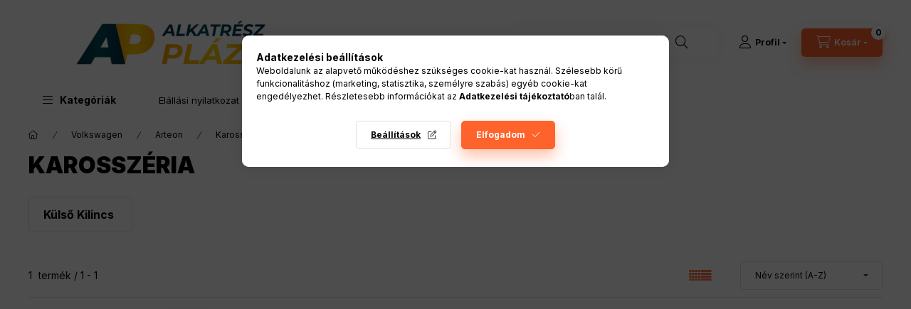

--- FILE ---
content_type: text/html; charset=UTF-8
request_url: https://alkatreszplaza.hu/sct/218991/Karosszeria
body_size: 24653
content:
<!DOCTYPE html>
<html lang="hu" class="js-ajax-filter-box-checking-force js-ajax-product-list-checking">
    <head>
        <meta charset="utf-8">
<meta name="description" content="Karosszéria, Arteon, Volkswagen, Alkatrészpláza">
<meta name="robots" content="index, follow">
<meta http-equiv="X-UA-Compatible" content="IE=Edge">
<meta property="og:site_name" content="Alkatrészpláza " />
<meta property="og:title" content="Karosszéria - Arteon - Volkswagen - Alkatrészpláza">
<meta property="og:description" content="Karosszéria, Arteon, Volkswagen, Alkatrészpláza">
<meta property="og:type" content="website">
<meta property="og:url" content="https://alkatreszplaza.hu/sct/218991/Karosszeria">
<meta name="facebook-domain-verification" content="mw02nujs8w0bzdjiygpnvh29g3obin">
<meta name="google-site-verification" content="d2z5pGpWuJAS0aYUSIVQrKoOtNovK1xSO_RXni8">
<meta property="fb:admins" content="1183191378430643">
<meta name="mobile-web-app-capable" content="yes">
<meta name="apple-mobile-web-app-capable" content="yes">
<meta name="MobileOptimized" content="320">
<meta name="HandheldFriendly" content="true">

<title>Karosszéria - Arteon - Volkswagen - Alkatrészpláza</title>


<script>
var service_type="shop";
var shop_url_main="https://alkatreszplaza.hu";
var actual_lang="hu";
var money_len="0";
var money_thousend=" ";
var money_dec=",";
var shop_id=95583;
var unas_design_url="https:"+"/"+"/"+"alkatreszplaza.hu"+"/"+"!common_design"+"/"+"base"+"/"+"002400"+"/";
var unas_design_code='002400';
var unas_base_design_code='2400';
var unas_design_ver=4;
var unas_design_subver=3;
var unas_shop_url='https://alkatreszplaza.hu';
var responsive="yes";
var config_plus=new Array();
config_plus['product_tooltip']=1;
config_plus['cart_fly_id']="cart-box__fly-to-desktop";
config_plus['cart_redirect']=2;
config_plus['cart_refresh_force']="1";
config_plus['money_type']='Ft';
config_plus['money_type_display']='Ft';
config_plus['accessible_design']=true;
var lang_text=new Array();

var UNAS = UNAS || {};
UNAS.shop={"base_url":'https://alkatreszplaza.hu',"domain":'alkatreszplaza.hu',"username":'alkatreszplaza.unas.hu',"id":95583,"lang":'hu',"currency_type":'Ft',"currency_code":'HUF',"currency_rate":'1',"currency_length":0,"base_currency_length":0,"canonical_url":'https://alkatreszplaza.hu/sct/218991/Karosszeria'};
UNAS.design={"code":'002400',"page":'cat'};
UNAS.api_auth="253854c214cf1c3a238bb84081b0a53b";
UNAS.customer={"email":'',"id":0,"group_id":0,"without_registration":0};
UNAS.shop["category_id"]="218991";
UNAS.shop["only_private_customer_can_purchase"] = false;
 

UNAS.text = {
    "button_overlay_close": `Bezár`,
    "popup_window": `Felugró ablak`,
    "list": `lista`,
    "updating_in_progress": `frissítés folyamatban`,
    "updated": `frissítve`,
    "is_opened": `megnyitva`,
    "is_closed": `bezárva`,
    "deleted": `törölve`,
    "consent_granted": `hozzájárulás megadva`,
    "consent_rejected": `hozzájárulás elutasítva`,
    "field_is_incorrect": `mező hibás`,
    "error_title": `Hiba!`,
    "product_variants": `termék változatok`,
    "product_added_to_cart": `A termék a kosárba került`,
    "product_added_to_cart_with_qty_problem": `A termékből csak [qty_added_to_cart] [qty_unit] került kosárba`,
    "product_removed_from_cart": `A termék törölve a kosárból`,
    "reg_title_name": `Név`,
    "reg_title_company_name": `Cégnév`,
    "number_of_items_in_cart": `Kosárban lévő tételek száma`,
    "cart_is_empty": `A kosár üres`,
    "cart_updated": `A kosár frissült`
};



UNAS.text["delete_from_favourites"]= `Törlés a kedvencek közül`;
UNAS.text["add_to_favourites"]= `Kedvencekhez`;






window.lazySizesConfig=window.lazySizesConfig || {};
window.lazySizesConfig.loadMode=1;
window.lazySizesConfig.loadHidden=false;

window.dataLayer = window.dataLayer || [];
function gtag(){dataLayer.push(arguments)};
gtag('js', new Date());
</script>

<script src="https://alkatreszplaza.hu/!common_packages/jquery/jquery-3.2.1.js?mod_time=1682493229"></script>
<script src="https://alkatreszplaza.hu/!common_packages/jquery/plugins/migrate/migrate.js?mod_time=1682493229"></script>
<script src="https://alkatreszplaza.hu/!common_packages/jquery/plugins/tippy/popper-2.4.4.min.js?mod_time=1682493229"></script>
<script src="https://alkatreszplaza.hu/!common_packages/jquery/plugins/tippy/tippy-bundle.umd.min.js?mod_time=1682493229"></script>
<script src="https://alkatreszplaza.hu/!common_packages/jquery/plugins/tools/overlay/overlay.js?mod_time=1759905183"></script>
<script src="https://alkatreszplaza.hu/!common_packages/jquery/plugins/tools/toolbox/toolbox.expose.js?mod_time=1725518406"></script>
<script src="https://alkatreszplaza.hu/!common_packages/jquery/plugins/lazysizes/lazysizes.min.js?mod_time=1682493229"></script>
<script src="https://alkatreszplaza.hu/!common_packages/jquery/plugins/lazysizes/plugins/bgset/ls.bgset.min.js?mod_time=1753337301"></script>
<script src="https://alkatreszplaza.hu/!common_packages/jquery/own/shop_common/exploded/common.js?mod_time=1764831093"></script>
<script src="https://alkatreszplaza.hu/!common_packages/jquery/own/shop_common/exploded/common_overlay.js?mod_time=1759905183"></script>
<script src="https://alkatreszplaza.hu/!common_packages/jquery/own/shop_common/exploded/common_shop_popup.js?mod_time=1759905183"></script>
<script src="https://alkatreszplaza.hu/!common_packages/jquery/own/shop_common/exploded/function_accessibility_focus.js?mod_time=1759905183"></script>
<script src="https://alkatreszplaza.hu/!common_packages/jquery/own/shop_common/exploded/page_product_list.js?mod_time=1725525526"></script>
<script src="https://alkatreszplaza.hu/!common_packages/jquery/own/shop_common/exploded/function_favourites.js?mod_time=1725525526"></script>
<script src="https://alkatreszplaza.hu/!common_packages/jquery/own/shop_common/exploded/function_product_subscription.js?mod_time=1751447086"></script>
<script src="https://alkatreszplaza.hu/!common_packages/jquery/own/shop_common/exploded/function_param_filter.js?mod_time=1764233414"></script>
<script src="https://alkatreszplaza.hu/!common_packages/jquery/own/shop_common/exploded/function_infinite_scroll.js?mod_time=1759905183"></script>
<script src="https://alkatreszplaza.hu/!common_packages/jquery/own/shop_common/exploded/function_accessibility_status.js?mod_time=1764233414"></script>
<script src="https://alkatreszplaza.hu/!common_packages/jquery/plugins/hoverintent/hoverintent.js?mod_time=1682493229"></script>
<script src="https://alkatreszplaza.hu/!common_packages/jquery/own/shop_tooltip/shop_tooltip.js?mod_time=1759905183"></script>
<script src="https://alkatreszplaza.hu/!common_packages/jquery/plugins/waypoints/waypoints-4.0.0.js?mod_time=1682493229"></script>
<script src="https://alkatreszplaza.hu/!common_design/base/002400/main.js?mod_time=1764233414"></script>
<script src="https://alkatreszplaza.hu/!common_packages/jquery/plugins/flickity/v3/flickity.pkgd.min.js?mod_time=1759905183"></script>
<script src="https://alkatreszplaza.hu/!common_packages/jquery/plugins/toastr/toastr.min.js?mod_time=1682493229"></script>

<link href="https://alkatreszplaza.hu/temp/shop_95583_ea050574f8ace9f3db3ba60332986a88.css?mod_time=1769012663" rel="stylesheet" type="text/css">

<link href="https://alkatreszplaza.hu/sct/218991/Karosszeria" rel="canonical">
<link id="favicon-192x192" rel="icon" type="image/png" href="https://alkatreszplaza.hu/shop_ordered/95583/pic/FB24B725-D018-423C-A889-3B3241DA294B.png" sizes="192x192">
<script>
        var google_consent=1;
    
        gtag('consent', 'default', {
           'ad_storage': 'denied',
           'ad_user_data': 'denied',
           'ad_personalization': 'denied',
           'analytics_storage': 'denied',
           'functionality_storage': 'denied',
           'personalization_storage': 'denied',
           'security_storage': 'granted'
        });

    
        gtag('consent', 'update', {
           'ad_storage': 'denied',
           'ad_user_data': 'denied',
           'ad_personalization': 'denied',
           'analytics_storage': 'denied',
           'functionality_storage': 'denied',
           'personalization_storage': 'denied',
           'security_storage': 'granted'
        });

        </script>
    <script async src="https://www.googletagmanager.com/gtag/js?id=G-MRX2FJ1HF8"></script>    <script>
    gtag('config', 'G-MRX2FJ1HF8');

        </script>
        <script>
    var google_analytics=1;

    		gtag("event", "view_category", { 'title':"Karosszéria",'non_interaction': true });
           </script>
           <script>
        gtag('config', 'AW-444129000',{'allow_enhanced_conversions':true});
                </script>
                <script>
                       gtag('config', 'AW-11145711729');
                </script>
            <script>
        var google_ads=1;

                gtag('event','remarketing', {
            'ecomm_pagetype': 'category'        });
            </script>
        <!-- Google Tag Manager -->
    <script>(function(w,d,s,l,i){w[l]=w[l]||[];w[l].push({'gtm.start':
            new Date().getTime(),event:'gtm.js'});var f=d.getElementsByTagName(s)[0],
            j=d.createElement(s),dl=l!='dataLayer'?'&l='+l:'';j.async=true;j.src=
            'https://www.googletagmanager.com/gtm.js?id='+i+dl;f.parentNode.insertBefore(j,f);
        })(window,document,'script','dataLayer','GTM-NJP6RKSZ');</script>
    <!-- End Google Tag Manager -->

    

<script src="https://onsite.optimonk.com/script.js?account=225139" async></script>


        <meta content="width=device-width, initial-scale=1.0" name="viewport" />
        <link rel="preconnect" href="https://fonts.gstatic.com">
        <link rel="preload" href="https://fonts.googleapis.com/css2?family=Inter:wght@400;700;900&display=swap" as="style" />
        <link rel="stylesheet" href="https://fonts.googleapis.com/css2?family=Inter:wght@400;700;900&display=swap" media="print" onload="this.media='all'">
        <noscript>
            <link rel="stylesheet" href="https://fonts.googleapis.com/css2?family=Inter:wght@400;700;900&display=swap" />
        </noscript>
        <link rel="preload" href="https://alkatreszplaza.hu/!common_design/own/fonts/2400/customicons/custom-icons.css" as="style">
        <link rel="stylesheet" href="https://alkatreszplaza.hu/!common_design/own/fonts/2400/customicons/custom-icons.css" media="print" onload="this.media='all'">
        <noscript>
            <link rel="stylesheet" href="https://alkatreszplaza.hu/!common_design/own/fonts/2400/customicons/custom-icons.css" />
        </noscript>
        
        
        
        
        

        
        
        
                
        
        
        
        
        
        
        
        
        
                
        
    </head>


                
                
    
    
    
    
    
    
    
    
    
    
                     
    
    
    
    
    <body class='design_ver4 design_subver1 design_subver2 design_subver3' id="ud_shop_cat">
    
        <!-- Google Tag Manager (noscript) -->
    <noscript><iframe src="https://www.googletagmanager.com/ns.html?id=GTM-NJP6RKSZ"
                      height="0" width="0" style="display:none;visibility:hidden"></iframe></noscript>
    <!-- End Google Tag Manager (noscript) -->
    <div id="image_to_cart" style="display:none; position:absolute; z-index:100000;"></div>
<div class="overlay_common overlay_warning" id="overlay_cart_add"></div>
<script>$(document).ready(function(){ overlay_init("cart_add",{"onBeforeLoad":false}); });</script>
<div class="overlay_common overlay_ok" id="overlay_cart_add_ok"></div>
<script>$(document).ready(function(){ overlay_init("cart_add_ok",[]); });</script>
<div class="overlay_common overlay_dialog" id="overlay_save_filter"></div>
<script>$(document).ready(function(){ overlay_init("save_filter",{"closeOnEsc":true,"closeOnClick":true}); });</script>
<div id="overlay_login_outer"></div>	
	<script>
	$(document).ready(function(){
	    var login_redir_init="";

		$("#overlay_login_outer").overlay({
			onBeforeLoad: function() {
                var login_redir_temp=login_redir_init;
                if (login_redir_act!="") {
                    login_redir_temp=login_redir_act;
                    login_redir_act="";
                }

									$.ajax({
						type: "GET",
						async: true,
						url: "https://alkatreszplaza.hu/shop_ajax/ajax_popup_login.php",
						data: {
							shop_id:"95583",
							lang_master:"hu",
                            login_redir:login_redir_temp,
							explicit:"ok",
							get_ajax:"1"
						},
						success: function(data){
							$("#overlay_login_outer").html(data);
							if (unas_design_ver >= 5) $("#overlay_login_outer").modal('show');
							$('#overlay_login1 input[name=shop_pass_login]').keypress(function(e) {
								var code = e.keyCode ? e.keyCode : e.which;
								if(code.toString() == 13) {		
									document.form_login_overlay.submit();		
								}	
							});	
						}
					});
								},
			top: 50,
			mask: {
	color: "#000000",
	loadSpeed: 200,
	maskId: "exposeMaskOverlay",
	opacity: 0.7
},
			closeOnClick: (config_plus['overlay_close_on_click_forced'] === 1),
			onClose: function(event, overlayIndex) {
				$("#login_redir").val("");
			},
			load: false
		});
		
			});
	function overlay_login() {
		$(document).ready(function(){
			$("#overlay_login_outer").overlay().load();
		});
	}
	function overlay_login_remind() {
        if (unas_design_ver >= 5) {
            $("#overlay_remind").overlay().load();
        } else {
            $(document).ready(function () {
                $("#overlay_login_outer").overlay().close();
                setTimeout('$("#overlay_remind").overlay().load();', 250);
            });
        }
	}

    var login_redir_act="";
    function overlay_login_redir(redir) {
        login_redir_act=redir;
        $("#overlay_login_outer").overlay().load();
    }
	</script>  
	<div class="overlay_common overlay_info" id="overlay_remind"></div>
<script>$(document).ready(function(){ overlay_init("remind",[]); });</script>

	<script>
    	function overlay_login_error_remind() {
		$(document).ready(function(){
			load_login=0;
			$("#overlay_error").overlay().close();
			setTimeout('$("#overlay_remind").overlay().load();', 250);	
		});
	}
	</script>  
	<div class="overlay_common overlay_info" id="overlay_newsletter"></div>
<script>$(document).ready(function(){ overlay_init("newsletter",[]); });</script>

<script>
function overlay_newsletter() {
    $(document).ready(function(){
        $("#overlay_newsletter").overlay().load();
    });
}
</script>
<div class="overlay_common overlay_info" id="overlay_product_subscription"></div>
<script>$(document).ready(function(){ overlay_init("product_subscription",[]); });</script>
<div class="overlay_common overlay_error" id="overlay_script"></div>
<script>$(document).ready(function(){ overlay_init("script",[]); });</script>
<style> .grecaptcha-badge { display: none !important; } </style>     <script>
    $(document).ready(function() {
        $.ajax({
            type: "GET",
            url: "https://alkatreszplaza.hu/shop_ajax/ajax_stat.php",
            data: {master_shop_id:"95583",get_ajax:"1"}
        });
    });
    </script>
    

    
    <div id="container" class="page_shop_cat_218991 readmore-v2
 filter-not-exists filter-box-in-sidebar nav-position-top header-will-fixed fixed-cart-on-artdet">
                
                <nav id="nav--mobile-top" class="nav header nav--mobile nav--top d-sm-none js-header js-header-fixed">
            <div class="header-inner js-header-inner w-100">
                <div class="d-flex justify-content-center d-sm-none">
                                        <button type="button" class="hamburger-box__dropdown-btn-mobile burger btn dropdown__btn" id="hamburger-box__dropdown-btn"
                            aria-label="Kategóriák" aria-haspopup="dialog" aria-expanded="false" aria-controls="hamburger-box__dropdown"
                            data-btn-for="#hamburger-box__dropdown"
                    >
                        <span class="burger__lines">
                            <span class="burger__line"></span>
                            <span class="burger__line"></span>
                            <span class="burger__line"></span>
                        </span>
                        <span class="dropdown__btn-text">
                            Kategóriák
                        </span>
                    </button>
                                        <button class="search-box__dropdown-btn btn dropdown__btn" type="button" data-btn-for="#search-box__dropdown"
                            aria-label="Keresés" aria-haspopup="dialog" aria-expanded="false" aria-controls="search-box__dropdown"
                    >
                        <span class="search-box__dropdown-btn-icon dropdown__btn-icon icon--search"></span>
                    </button>

                    

                    

                    
                            <button class="profile__dropdown-btn js-profile-btn btn dropdown__btn" id="profile__dropdown-btn" type="button"
            data-orders="https://alkatreszplaza.hu/shop_order_track.php" data-btn-for="#profile__dropdown"
            aria-label="Profil" aria-haspopup="dialog" aria-expanded="false" aria-controls="profile__dropdown"
    >
        <span class="profile__dropdown-btn-icon dropdown__btn-icon icon--user"></span>
        <span class="profile__text dropdown__btn-text">Profil</span>
            </button>
    
    
                    <button class="cart-box__dropdown-btn btn dropdown__btn js-cart-box-loaded-by-ajax"
                            aria-label="Kosár megtekintése" aria-haspopup="dialog" aria-expanded="false" aria-controls="cart-box__dropdown"
                            type="button" data-btn-for="#cart-box__dropdown"                    >
                        <span class="cart-box__dropdown-btn-icon dropdown__btn-icon icon--cart"></span>
                        <span class="cart-box__text dropdown__btn-text">Kosár</span>
                                    <span id="box_cart_content" class="cart-box">                <span class="bubble cart-box__bubble"><span class="sr-only">Kosárban lévő tételek száma:</span>0</span>
            </span>
    
                    </button>
                </div>
            </div>
        </nav>
                        <header class="header header--mobile py-3 px-4 d-flex justify-content-center d-sm-none position-relative has-tel">
                <div id="header_logo_img2" class="js-element header_logo logo" data-element-name="header_logo">
        <div class="header_logo-img-container">
            <div class="header_logo-img-wrapper">
                                                <a class="has-img" href="https://alkatreszplaza.hu">                    <picture>
                                                <source width="576" height="193" media="(max-width: 575.98px)" srcset="https://alkatreszplaza.hu/!common_design/custom/alkatreszplaza.unas.hu/element/layout_hu_header_logo-400x120_3_small.png?time=1674667816 576w, https://alkatreszplaza.hu/!common_design/custom/alkatreszplaza.unas.hu/element/layout_hu_header_logo-400x120_3_small_retina.png?time=1674667816 576w" sizes="576px"/>
                                                <source srcset="https://alkatreszplaza.hu/!common_design/custom/alkatreszplaza.unas.hu/element/layout_hu_header_logo-400x120_3_default.png?time=1674667816 1x, https://alkatreszplaza.hu/!common_design/custom/alkatreszplaza.unas.hu/element/layout_hu_header_logo-400x120_3_default_retina.png?time=1674667816 2x" />
                        <img                              src="https://alkatreszplaza.hu/!common_design/custom/alkatreszplaza.unas.hu/element/layout_hu_header_logo-400x120_3_default.png?time=1674667816"                             
                             alt="Alkatrészpláza                         "/>
                    </picture>
                    </a>                                        </div>
        </div>
    </div>

                        <div class="js-element header_text_section_2 d-sm-none" data-element-name="header_text_section_2">
            <div class="header_text_section_2-slide slide-1"><p>Kérdése van? <a href='tel:+36302627371'>+36302627371</a></p></div>
    </div>

        
        </header>
        <header id="header--desktop" class="header header--desktop d-none d-sm-block js-header js-header-fixed">
            <div class="header-inner js-header-inner">
                <div class="header__top">
                    <div class="container">
                        <div class="header__top-inner">
                            <div class="row no-gutters gutters-md-10 justify-content-center align-items-center">
                                <div class="header__top-left col col-xl-auto">
                                    <div class="header__left-inner d-flex align-items-center">
                                                                                <div class="nav-link--products-placeholder-on-fixed-header burger btn">
                                            <span class="burger__lines">
                                                <span class="burger__line"></span>
                                                <span class="burger__line"></span>
                                                <span class="burger__line"></span>
                                            </span>
                                            <span class="burger__text dropdown__btn-text">
                                                Kategóriák
                                            </span>
                                        </div>
                                        <button type="button" class="hamburger-box__dropdown-btn burger btn dropdown__btn d-lg-none" id="hamburger-box__dropdown-btn2"
                                                aria-label="Kategóriák" aria-haspopup="dialog" aria-expanded="false" aria-controls="hamburger-box__dropdown"
                                                data-btn-for="#hamburger-box__dropdown"
                                        >
                                            <span class="burger__lines">
                                              <span class="burger__line"></span>
                                              <span class="burger__line"></span>
                                              <span class="burger__line"></span>
                                            </span>
                                            <span class="burger__text dropdown__btn-text">
                                              Kategóriák
                                            </span>
                                        </button>
                                                                                    <div id="header_logo_img" class="js-element header_logo logo" data-element-name="header_logo">
        <div class="header_logo-img-container">
            <div class="header_logo-img-wrapper">
                                                <a class="has-img" href="https://alkatreszplaza.hu">                    <picture>
                                                <source width="576" height="193" media="(max-width: 575.98px)" srcset="https://alkatreszplaza.hu/!common_design/custom/alkatreszplaza.unas.hu/element/layout_hu_header_logo-400x120_3_small.png?time=1674667816 576w, https://alkatreszplaza.hu/!common_design/custom/alkatreszplaza.unas.hu/element/layout_hu_header_logo-400x120_3_small_retina.png?time=1674667816 576w" sizes="576px"/>
                                                <source srcset="https://alkatreszplaza.hu/!common_design/custom/alkatreszplaza.unas.hu/element/layout_hu_header_logo-400x120_3_default.png?time=1674667816 1x, https://alkatreszplaza.hu/!common_design/custom/alkatreszplaza.unas.hu/element/layout_hu_header_logo-400x120_3_default_retina.png?time=1674667816 2x" />
                        <img                              src="https://alkatreszplaza.hu/!common_design/custom/alkatreszplaza.unas.hu/element/layout_hu_header_logo-400x120_3_default.png?time=1674667816"                             
                             alt="Alkatrészpláza                         "/>
                    </picture>
                    </a>                                        </div>
        </div>
    </div>

                                        <div class="js-element header_text_section_2" data-element-name="header_text_section_2">
            <div class="header_text_section_2-slide slide-1"><p>Kérdése van? <a href='tel:+36302627371'>+36302627371</a></p></div>
    </div>

                                    </div>
                                </div>
                                <div class="header__top-right col-auto col-xl d-flex justify-content-end align-items-center">
                                    <button class="search-box__dropdown-btn btn dropdown__btn d-xl-none" id="#search-box__dropdown-btn2"
                                            aria-label="Keresés" aria-haspopup="dialog" aria-expanded="false" aria-controls="search-box__dropdown2"
                                            type="button" data-btn-for="#search-box__dropdown2"
                                    >
                                        <span class="search-box__dropdown-btn-icon dropdown__btn-icon icon--search"></span>
                                        <span class="search-box__text dropdown__btn-text">Keresés</span>
                                    </button>
                                    <div class="search-box__dropdown dropdown__content dropdown__content-till-lg" id="search-box__dropdown2" data-content-for="#search-box__dropdown-btn2" data-content-direction="full">
                                        <span class="dropdown__caret"></span>
                                        <button class="dropdown__btn-close search-box__dropdown__btn-close btn btn-close" type="button" aria-label="Bezár"></button>
                                        <div class="dropdown__content-inner search-box__inner position-relative js-search browser-is-chrome search-smart-enabled"
     id="box_search_content2">
    <form name="form_include_search2" id="form_include_search2" action="https://alkatreszplaza.hu/shop_search.php" method="get">
    <div class="search-box__form-inner d-flex flex-column">
        <div class="form-group box-search-group mb-0 js-search-smart-insert-after-here">
            <input data-stay-visible-breakpoint="1280" id="box_search_input2" class="search-box__input ac_input js-search-input form-control"
                   name="search" pattern=".{3,100}" aria-label="Keresés" title="Hosszabb kereső kifejezést írjon be!"
                   placeholder="Keresés" type="search" maxlength="100" autocomplete="off" required                   role="combobox" aria-autocomplete="list" aria-expanded="false"
                                      aria-controls="search-smart-suggestions search-smart-actual-query search-smart-categories search-smart-contents search-smart-products"
                               >
            <div class="search-box__search-btn-outer input-group-append" title="Keresés">
                <button class="btn search-box__search-btn" aria-label="Keresés">
                    <span class="search-box__search-btn-icon icon--search"></span>
                </button>
            </div>
            <div class="search__loading">
                <div class="loading-spinner--small"></div>
            </div>
        </div>
        <div class="ac_results2">
            <span class="ac_result__caret"></span>
        </div>
    </div>
    </form>
</div>

                                    </div>
                                                                                <button class="profile__dropdown-btn js-profile-btn btn dropdown__btn" id="profile__dropdown-btn2" type="button"
            data-orders="https://alkatreszplaza.hu/shop_order_track.php" data-btn-for="#profile__dropdown"
            aria-label="Profil" aria-haspopup="dialog" aria-expanded="false" aria-controls="profile__dropdown"
    >
        <span class="profile__dropdown-btn-icon dropdown__btn-icon icon--user"></span>
        <span class="profile__text dropdown__btn-text">Profil</span>
            </button>
    
    
                                    <button id="cart-box__fly-to-desktop" class="cart-box__dropdown-btn btn dropdown__btn js-cart-box-loaded-by-ajax"
                                            aria-label="Kosár megtekintése" aria-describedby="box_cart_content" aria-haspopup="dialog" aria-expanded="false" aria-controls="cart-box__dropdown"
                                            type="button" data-btn-for="#cart-box__dropdown"                                    >
                                        <span class="cart-box__dropdown-btn-icon dropdown__btn-icon icon--cart"></span>
                                        <span class="cart-box__text dropdown__btn-text">Kosár</span>
                                        <span class="bubble cart-box__bubble">-</span>
                                    </button>
                                </div>
                            </div>
                        </div>
                    </div>
                </div>
                                <div class="header__bottom">
                    <div class="container">
                        <nav class="navbar d-none d-lg-flex navbar-expand navbar-light align-items-stretch">
                                                        <ul id="nav--cat" class="nav nav--cat js-navbar-nav">
                                <li class="nav-item dropdown nav--main nav-item--products">
                                    <a class="nav-link nav-link--products burger d-lg-flex" href="#" onclick="event.preventDefault();" role="button" data-text="Kategóriák" data-toggle="dropdown"
                                       aria-label="Kategóriák" aria-haspopup="dialog" aria-controls="dropdown-cat"
                                        aria-expanded="false"                                    >
                                        <span class="burger__lines">
                                            <span class="burger__line"></span>
                                            <span class="burger__line"></span>
                                            <span class="burger__line"></span>
                                        </span>
                                        <span class="burger__text dropdown__btn-text">
                                            Kategóriák
                                        </span>
                                    </a>
                                    <div id="dropdown-cat" class="dropdown-menu d-none d-block clearfix dropdown--cat with-auto-breaking-megasubmenu dropdown--level-0">
                                                    <ul class="nav-list--0" aria-label="Kategóriák">
            <li id="nav-item-261746" class="nav-item js-nav-item-261746">
                        <a class="nav-link"
               aria-label="Acura kategória"
                href="https://alkatreszplaza.hu/Acura"            >
                                            <span class="nav-link__text">
                    Acura                </span>
            </a>
                    </li>
            <li id="nav-item-343036" class="nav-item js-nav-item-343036">
                        <a class="nav-link"
               aria-label="Alfa Romeo kategória"
                href="https://alkatreszplaza.hu/spl/343036/Alfa-Romeo"            >
                                            <span class="nav-link__text">
                    Alfa Romeo                </span>
            </a>
                    </li>
            <li id="nav-item-463739" class="nav-item js-nav-item-463739">
                        <a class="nav-link"
               aria-label="Audi kategória"
                href="https://alkatreszplaza.hu/spl/463739/Audi"            >
                                            <span class="nav-link__text">
                    Audi                </span>
            </a>
                    </li>
            <li id="nav-item-901267" class="nav-item js-nav-item-901267">
                        <a class="nav-link"
               aria-label="Autóápolás kategória"
                href="https://alkatreszplaza.hu/autoapolas"            >
                                            <span class="nav-link__text">
                    Autóápolás                </span>
            </a>
                    </li>
            <li id="nav-item-139393" class="nav-item js-nav-item-139393">
                        <a class="nav-link"
               aria-label="Autós kiegészítők kategória"
                href="https://alkatreszplaza.hu/autos-kiegeszitok"            >
                                            <span class="nav-link__text">
                    Autós kiegészítők                </span>
            </a>
                    </li>
            <li id="nav-item-814742" class="nav-item js-nav-item-814742">
                        <a class="nav-link"
               aria-label="Bmw kategória"
                href="https://alkatreszplaza.hu/spl/814742/Bmw"            >
                                            <span class="nav-link__text">
                    Bmw                </span>
            </a>
                    </li>
            <li id="nav-item-246202" class="nav-item js-nav-item-246202">
                        <a class="nav-link"
               aria-label="Buick kategória"
                href="https://alkatreszplaza.hu/Buick"            >
                                            <span class="nav-link__text">
                    Buick                </span>
            </a>
                    </li>
            <li id="nav-item-618241" class="nav-item js-nav-item-618241">
                        <a class="nav-link"
               aria-label="Cadillac kategória"
                href="https://alkatreszplaza.hu/Cadillac"            >
                                            <span class="nav-link__text">
                    Cadillac                </span>
            </a>
                    </li>
            <li id="nav-item-948964" class="nav-item js-nav-item-948964">
                        <a class="nav-link"
               aria-label="Chevrolet kategória"
                href="https://alkatreszplaza.hu/spl/948964/Chevrolet"            >
                                            <span class="nav-link__text">
                    Chevrolet                </span>
            </a>
                    </li>
            <li id="nav-item-575086" class="nav-item js-nav-item-575086">
                        <a class="nav-link"
               aria-label="Chrysler kategória"
                href="https://alkatreszplaza.hu/spl/575086/Chrysler"            >
                                            <span class="nav-link__text">
                    Chrysler                </span>
            </a>
                    </li>
            <li id="nav-item-312363" class="nav-item js-nav-item-312363">
                        <a class="nav-link"
               aria-label="Citroen kategória"
                href="https://alkatreszplaza.hu/spl/312363/Citroen"            >
                                            <span class="nav-link__text">
                    Citroen                </span>
            </a>
                    </li>
            <li id="nav-item-123728" class="nav-item js-nav-item-123728">
                        <a class="nav-link"
               aria-label="Dacia kategória"
                href="https://alkatreszplaza.hu/spl/123728/Dacia"            >
                                            <span class="nav-link__text">
                    Dacia                </span>
            </a>
                    </li>
            <li id="nav-item-284915" class="nav-item js-nav-item-284915">
                        <a class="nav-link"
               aria-label="Daewoo kategória"
                href="https://alkatreszplaza.hu/spl/284915/Daewoo"            >
                                            <span class="nav-link__text">
                    Daewoo                </span>
            </a>
                    </li>
            <li id="nav-item-685402" class="nav-item js-nav-item-685402">
                        <a class="nav-link"
               aria-label="Daf kategória"
                href="https://alkatreszplaza.hu/Daf"            >
                                            <span class="nav-link__text">
                    Daf                </span>
            </a>
                    </li>
            <li id="nav-item-680478" class="nav-item js-nav-item-680478">
                        <a class="nav-link"
               aria-label="Daihatsu kategória"
                href="https://alkatreszplaza.hu/Daihatsu"            >
                                            <span class="nav-link__text">
                    Daihatsu                </span>
            </a>
                    </li>
            <li id="nav-item-968902" class="nav-item js-nav-item-968902">
                        <a class="nav-link"
               aria-label="Dodge kategória"
                href="https://alkatreszplaza.hu/spl/968902/Dodge"            >
                                            <span class="nav-link__text">
                    Dodge                </span>
            </a>
                    </li>
            <li id="nav-item-885864" class="nav-item js-nav-item-885864">
                        <a class="nav-link"
               aria-label="Fiat kategória"
                href="https://alkatreszplaza.hu/spl/885864/Fiat"            >
                                            <span class="nav-link__text">
                    Fiat                </span>
            </a>
                    </li>
            <li id="nav-item-767685" class="nav-item js-nav-item-767685">
                        <a class="nav-link"
               aria-label="Ford kategória"
                href="https://alkatreszplaza.hu/spl/767685/Ford"            >
                                            <span class="nav-link__text">
                    Ford                </span>
            </a>
                    </li>
            <li id="nav-item-105006" class="nav-item js-nav-item-105006">
                        <a class="nav-link"
               aria-label="Honda kategória"
                href="https://alkatreszplaza.hu/spl/105006/Honda"            >
                                            <span class="nav-link__text">
                    Honda                </span>
            </a>
                    </li>
            <li id="nav-item-913121" class="nav-item js-nav-item-913121">
                        <a class="nav-link"
               aria-label="Hummer kategória"
                href="https://alkatreszplaza.hu/Hummer"            >
                                            <span class="nav-link__text">
                    Hummer                </span>
            </a>
                    </li>
            <li id="nav-item-129252" class="nav-item js-nav-item-129252">
                        <a class="nav-link"
               aria-label="Hyundai kategória"
                href="https://alkatreszplaza.hu/spl/129252/Hyundai"            >
                                            <span class="nav-link__text">
                    Hyundai                </span>
            </a>
                    </li>
            <li id="nav-item-410924" class="nav-item js-nav-item-410924">
                        <a class="nav-link"
               aria-label="Infiniti kategória"
                href="https://alkatreszplaza.hu/Infiniti"            >
                                            <span class="nav-link__text">
                    Infiniti                </span>
            </a>
                    </li>
            <li id="nav-item-597132" class="nav-item js-nav-item-597132">
                        <a class="nav-link"
               aria-label="Isuzu kategória"
                href="https://alkatreszplaza.hu/Isuzu"            >
                                            <span class="nav-link__text">
                    Isuzu                </span>
            </a>
                    </li>
            <li id="nav-item-433525" class="nav-item js-nav-item-433525">
                        <a class="nav-link"
               aria-label="Iveco kategória"
                href="https://alkatreszplaza.hu/Iveco"            >
                                            <span class="nav-link__text">
                    Iveco                </span>
            </a>
                    </li>
            <li id="nav-item-534452" class="nav-item js-nav-item-534452">
                        <a class="nav-link"
               aria-label="Jaguar kategória"
                href="https://alkatreszplaza.hu/Jaguar"            >
                                            <span class="nav-link__text">
                    Jaguar                </span>
            </a>
                    </li>
            <li id="nav-item-845386" class="nav-item js-nav-item-845386">
                        <a class="nav-link"
               aria-label="Jeep kategória"
                href="https://alkatreszplaza.hu/spl/845386/Jeep"            >
                                            <span class="nav-link__text">
                    Jeep                </span>
            </a>
                    </li>
            <li id="nav-item-507782" class="nav-item js-nav-item-507782">
                        <a class="nav-link"
               aria-label="Kenőanyag kategória"
                href="https://alkatreszplaza.hu/kenoanyag"            >
                                            <span class="nav-link__text">
                    Kenőanyag                </span>
            </a>
                    </li>
            <li id="nav-item-805719" class="nav-item js-nav-item-805719">
                        <a class="nav-link"
               aria-label="Kia kategória"
                href="https://alkatreszplaza.hu/spl/805719/Kia"            >
                                            <span class="nav-link__text">
                    Kia                </span>
            </a>
                    </li>
            <li id="nav-item-162001" class="nav-item js-nav-item-162001">
                        <a class="nav-link"
               aria-label="Lancia kategória"
                href="https://alkatreszplaza.hu/spl/162001/Lancia"            >
                                            <span class="nav-link__text">
                    Lancia                </span>
            </a>
                    </li>
            <li id="nav-item-412301" class="nav-item js-nav-item-412301">
                        <a class="nav-link"
               aria-label="Land Rover kategória"
                href="https://alkatreszplaza.hu/spl/412301/Land-Rover"            >
                                            <span class="nav-link__text">
                    Land Rover                </span>
            </a>
                    </li>
            <li id="nav-item-243838" class="nav-item dropdown js-nav-item-243838">
                        <a class="nav-link"
               aria-label="Lengőkar Szett kategória"
                href="#" role="button" data-toggle="dropdown" aria-haspopup="true" aria-expanded="false" onclick="handleSub('243838','https://alkatreszplaza.hu/shop_ajax/ajax_box_cat.php?get_ajax=1&type=layout&change_lang=hu&level=1&key=243838&box_var_name=shop_cat&box_var_layout_cache=1&box_var_expand_cache=yes&box_var_expand_cache_name=desktop&box_var_layout_level0=0&box_var_layout_level1=1&box_var_layout=2&box_var_ajax=1&box_var_section=content&box_var_highlight=yes&box_var_type=expand&box_var_div=no');return false;"            >
                                            <span class="nav-link__text">
                    Lengőkar Szett                </span>
            </a>
                        <div class="megasubmenu dropdown-menu">
                <div class="megasubmenu__sticky-content">
                    <div class="loading-spinner"></div>
                </div>
                            </div>
                    </li>
            <li id="nav-item-215458" class="nav-item js-nav-item-215458">
                        <a class="nav-link"
               aria-label="Lexus kategória"
                href="https://alkatreszplaza.hu/spl/215458/Lexus"            >
                                            <span class="nav-link__text">
                    Lexus                </span>
            </a>
                    </li>
            <li id="nav-item-637664" class="nav-item js-nav-item-637664">
                        <a class="nav-link"
               aria-label="Lincoln kategória"
                href="https://alkatreszplaza.hu/Lincoln"            >
                                            <span class="nav-link__text">
                    Lincoln                </span>
            </a>
                    </li>
            <li id="nav-item-111850" class="nav-item js-nav-item-111850">
                        <a class="nav-link"
               aria-label="Man kategória"
                href="https://alkatreszplaza.hu/Man"            >
                                            <span class="nav-link__text">
                    Man                </span>
            </a>
                    </li>
            <li id="nav-item-599031" class="nav-item js-nav-item-599031">
                        <a class="nav-link"
               aria-label="Mazda kategória"
                href="https://alkatreszplaza.hu/spl/599031/Mazda"            >
                                            <span class="nav-link__text">
                    Mazda                </span>
            </a>
                    </li>
            <li id="nav-item-255771" class="nav-item js-nav-item-255771">
                        <a class="nav-link"
               aria-label="Mercedes kategória"
                href="https://alkatreszplaza.hu/spl/255771/Mercedes"            >
                                            <span class="nav-link__text">
                    Mercedes                </span>
            </a>
                    </li>
            <li id="nav-item-854176" class="nav-item js-nav-item-854176">
                        <a class="nav-link"
               aria-label="Mini kategória"
                href="https://alkatreszplaza.hu/spl/854176/Mini"            >
                                            <span class="nav-link__text">
                    Mini                </span>
            </a>
                    </li>
            <li id="nav-item-504446" class="nav-item js-nav-item-504446">
                        <a class="nav-link"
               aria-label="Mitsubishi kategória"
                href="https://alkatreszplaza.hu/spl/504446/Mitsubishi"            >
                                            <span class="nav-link__text">
                    Mitsubishi                </span>
            </a>
                    </li>
            <li id="nav-item-172765" class="nav-item dropdown js-nav-item-172765">
                        <a class="nav-link"
               aria-label="Motorkerékpár alkatrészek kategória"
                href="#" role="button" data-toggle="dropdown" aria-haspopup="true" aria-expanded="false" onclick="handleSub('172765','https://alkatreszplaza.hu/shop_ajax/ajax_box_cat.php?get_ajax=1&type=layout&change_lang=hu&level=1&key=172765&box_var_name=shop_cat&box_var_layout_cache=1&box_var_expand_cache=yes&box_var_expand_cache_name=desktop&box_var_layout_level0=0&box_var_layout_level1=1&box_var_layout=2&box_var_ajax=1&box_var_section=content&box_var_highlight=yes&box_var_type=expand&box_var_div=no');return false;"            >
                                            <span class="nav-link__text">
                    Motorkerékpár alkatrészek                </span>
            </a>
                        <div class="megasubmenu dropdown-menu">
                <div class="megasubmenu__sticky-content">
                    <div class="loading-spinner"></div>
                </div>
                            </div>
                    </li>
            <li id="nav-item-372437" class="nav-item js-nav-item-372437">
                        <a class="nav-link"
               aria-label="Multicar kategória"
                href="https://alkatreszplaza.hu/Multicar"            >
                                            <span class="nav-link__text">
                    Multicar                </span>
            </a>
                    </li>
            <li id="nav-item-515783" class="nav-item js-nav-item-515783">
                        <a class="nav-link"
               aria-label="Nissan kategória"
                href="https://alkatreszplaza.hu/spl/515783/Nissan"            >
                                            <span class="nav-link__text">
                    Nissan                </span>
            </a>
                    </li>
            <li id="nav-item-586398" class="nav-item dropdown js-nav-item-586398">
                        <a class="nav-link"
               aria-label="Olajcsere szettek kategória"
                href="#" role="button" data-toggle="dropdown" aria-haspopup="true" aria-expanded="false" onclick="handleSub('586398','https://alkatreszplaza.hu/shop_ajax/ajax_box_cat.php?get_ajax=1&type=layout&change_lang=hu&level=1&key=586398&box_var_name=shop_cat&box_var_layout_cache=1&box_var_expand_cache=yes&box_var_expand_cache_name=desktop&box_var_layout_level0=0&box_var_layout_level1=1&box_var_layout=2&box_var_ajax=1&box_var_section=content&box_var_highlight=yes&box_var_type=expand&box_var_div=no');return false;"            >
                                            <span class="nav-link__text">
                    Olajcsere szettek                </span>
            </a>
                        <div class="megasubmenu dropdown-menu">
                <div class="megasubmenu__sticky-content">
                    <div class="loading-spinner"></div>
                </div>
                            </div>
                    </li>
            <li id="nav-item-493809" class="nav-item js-nav-item-493809">
                        <a class="nav-link"
               aria-label="Opel kategória"
                href="https://alkatreszplaza.hu/spl/493809/Opel"            >
                                            <span class="nav-link__text">
                    Opel                </span>
            </a>
                    </li>
            <li id="nav-item-508820" class="nav-item js-nav-item-508820">
                        <a class="nav-link"
               aria-label="Peugeot kategória"
                href="https://alkatreszplaza.hu/spl/508820/Peugeot"            >
                                            <span class="nav-link__text">
                    Peugeot                </span>
            </a>
                    </li>
            <li id="nav-item-463839" class="nav-item js-nav-item-463839">
                        <a class="nav-link"
               aria-label="Piaggio kategória"
                href="https://alkatreszplaza.hu/Piaggio"            >
                                            <span class="nav-link__text">
                    Piaggio                </span>
            </a>
                    </li>
            <li id="nav-item-795455" class="nav-item js-nav-item-795455">
                        <a class="nav-link"
               aria-label="Porsche kategória"
                href="https://alkatreszplaza.hu/spl/795455/Porsche"            >
                                            <span class="nav-link__text">
                    Porsche                </span>
            </a>
                    </li>
            <li id="nav-item-329831" class="nav-item js-nav-item-329831">
                        <a class="nav-link"
               aria-label="Range Rover kategória"
                href="https://alkatreszplaza.hu/spl/329831/Range-Rover"            >
                                            <span class="nav-link__text">
                    Range Rover                </span>
            </a>
                    </li>
            <li id="nav-item-254397" class="nav-item js-nav-item-254397">
                        <a class="nav-link"
               aria-label="Renault kategória"
                href="https://alkatreszplaza.hu/spl/254397/Renault"            >
                                            <span class="nav-link__text">
                    Renault                </span>
            </a>
                    </li>
            <li id="nav-item-906598" class="nav-item js-nav-item-906598">
                        <a class="nav-link"
               aria-label="Rover kategória"
                href="https://alkatreszplaza.hu/Rover"            >
                                            <span class="nav-link__text">
                    Rover                </span>
            </a>
                    </li>
            <li id="nav-item-297953" class="nav-item js-nav-item-297953">
                        <a class="nav-link"
               aria-label="Saab kategória"
                href="https://alkatreszplaza.hu/spl/297953/Saab"            >
                                            <span class="nav-link__text">
                    Saab                </span>
            </a>
                    </li>
            <li id="nav-item-663199" class="nav-item js-nav-item-663199">
                        <a class="nav-link"
               aria-label="Scania kategória"
                href="https://alkatreszplaza.hu/Scania"            >
                                            <span class="nav-link__text">
                    Scania                </span>
            </a>
                    </li>
            <li id="nav-item-257148" class="nav-item js-nav-item-257148">
                        <a class="nav-link"
               aria-label="Seat kategória"
                href="https://alkatreszplaza.hu/spl/257148/Seat"            >
                                            <span class="nav-link__text">
                    Seat                </span>
            </a>
                    </li>
            <li id="nav-item-759326" class="nav-item js-nav-item-759326">
                        <a class="nav-link"
               aria-label="Skoda kategória"
                href="https://alkatreszplaza.hu/spl/759326/Skoda"            >
                                            <span class="nav-link__text">
                    Skoda                </span>
            </a>
                    </li>
            <li id="nav-item-639199" class="nav-item js-nav-item-639199">
                        <a class="nav-link"
               aria-label="Smart kategória"
                href="https://alkatreszplaza.hu/spl/639199/Smart"            >
                                            <span class="nav-link__text">
                    Smart                </span>
            </a>
                    </li>
            <li id="nav-item-284780" class="nav-item js-nav-item-284780">
                        <a class="nav-link"
               aria-label="Ssangyong kategória"
                href="https://alkatreszplaza.hu/Ssangyong"            >
                                            <span class="nav-link__text">
                    Ssangyong                </span>
            </a>
                    </li>
            <li id="nav-item-852808" class="nav-item js-nav-item-852808">
                        <a class="nav-link"
               aria-label="Subaru kategória"
                href="https://alkatreszplaza.hu/spl/852808/Subaru"            >
                                            <span class="nav-link__text">
                    Subaru                </span>
            </a>
                    </li>
            <li id="nav-item-243202" class="nav-item js-nav-item-243202">
                        <a class="nav-link"
               aria-label="Suzuki kategória"
                href="https://alkatreszplaza.hu/spl/243202/Suzuki"            >
                                            <span class="nav-link__text">
                    Suzuki                </span>
            </a>
                    </li>
            <li id="nav-item-881392" class="nav-item js-nav-item-881392">
                        <a class="nav-link"
               aria-label="Tesla kategória"
                href="https://alkatreszplaza.hu/Tesla"            >
                                            <span class="nav-link__text">
                    Tesla                </span>
            </a>
                    </li>
            <li id="nav-item-156631" class="nav-item js-nav-item-156631">
                        <a class="nav-link"
               aria-label="Toyota kategória"
                href="https://alkatreszplaza.hu/spl/156631/Toyota"            >
                                            <span class="nav-link__text">
                    Toyota                </span>
            </a>
                    </li>
            <li id="nav-item-679095" class="nav-item js-nav-item-679095">
                        <a class="nav-link"
               aria-label="Volkswagen kategória"
                href="https://alkatreszplaza.hu/spl/679095/Volkswagen"            >
                                            <span class="nav-link__text">
                    Volkswagen                </span>
            </a>
                    </li>
            <li id="nav-item-852059" class="nav-item js-nav-item-852059">
                        <a class="nav-link"
               aria-label="Volvo kategória"
                href="https://alkatreszplaza.hu/spl/852059/Volvo"            >
                                            <span class="nav-link__text">
                    Volvo                </span>
            </a>
                    </li>
        </ul>

    
                                    </div>
                                </li>
                            </ul>
                                                                                                                    
    <ul aria-label="Menüpontok" id="nav--menu" class="nav nav--menu js-navbar-nav">
                <li class="nav-item nav--main js-nav-item-607470">
                        <a class="nav-link" href="https://alkatreszplaza.hu/elallasi-nyilatkozat">
                            Elállási nyilatkozat
            </a>
                    </li>
                <li class="nav-item nav--main js-nav-item-819887">
                        <a class="nav-link" href="https://alkatreszplaza.hu/fogyaszto-barat">
                            Képes vásárlói tájékoztató
            </a>
                    </li>
            </ul>

    
                                                    </nav>
                        <script>
    let addOverflowHidden = function() {
        $('.hamburger-box__dropdown-inner').addClass('overflow-hidden');
    }
    function scrollToBreadcrumb() {
        scrollToElement({ element: '.nav-list-breadcrumb', offset: getVisibleDistanceTillHeaderBottom(), scrollIn: '.hamburger-box__dropdown-inner', container: '.hamburger-box__dropdown-inner', duration: 0, callback: addOverflowHidden });
    }

    function setHamburgerBoxHeight(height) {
        $('.hamburger-box__dropdown').css('height', height + 80);
    }

    let mobileMenuScrollData = [];

    function handleSub2(thisOpenBtn, id, ajaxUrl) {
        let navItem = $('#nav-item-'+id+'--m');
        let openBtn = $(thisOpenBtn);
        let $thisScrollableNavList = navItem.closest('.nav-list-mobile');
        let thisNavListLevel = $thisScrollableNavList.data("level");

        if ( thisNavListLevel == 0 ) {
            $thisScrollableNavList = navItem.closest('.hamburger-box__dropdown-inner');
        }
        mobileMenuScrollData["level_" + thisNavListLevel + "_position"] = $thisScrollableNavList.scrollTop();
        mobileMenuScrollData["level_" + thisNavListLevel + "_element"] = $thisScrollableNavList;

        if (!navItem.hasClass('ajax-loading')) {
            if (catSubOpen2(openBtn, navItem)) {
                if (ajaxUrl) {
                    if (!navItem.hasClass('ajax-loaded')) {
                        catSubLoad2(navItem, ajaxUrl);
                    } else {
                        scrollToBreadcrumb();
                    }
                } else {
                    scrollToBreadcrumb();
                }
            }
        }
    }
    function catSubOpen2(openBtn,navItem) {
        let thisSubMenu = navItem.find('.nav-list-menu--sub').first();
        let thisParentMenu = navItem.closest('.nav-list-menu');
        thisParentMenu.addClass('hidden');

        if (navItem.hasClass('show')) {
            openBtn.attr('aria-expanded','false');
            navItem.removeClass('show');
            thisSubMenu.removeClass('show');
        } else {
            openBtn.attr('aria-expanded','true');
            navItem.addClass('show');
            thisSubMenu.addClass('show');
            if (window.matchMedia('(min-width: 576px) and (max-width: 1259.8px )').matches) {
                let thisSubMenuHeight = thisSubMenu.outerHeight();
                if (thisSubMenuHeight > 0) {
                    setHamburgerBoxHeight(thisSubMenuHeight);
                }
            }
        }
        return true;
    }
    function catSubLoad2(navItem, ajaxUrl){
        let thisSubMenu = $('.nav-list-menu--sub', navItem);
        $.ajax({
            type: 'GET',
            url: ajaxUrl,
            beforeSend: function(){
                navItem.addClass('ajax-loading');
                setTimeout(function (){
                    if (!navItem.hasClass('ajax-loaded')) {
                        navItem.addClass('ajax-loader');
                        thisSubMenu.addClass('loading');
                    }
                }, 150);
            },
            success:function(data){
                thisSubMenu.html(data);
                $(document).trigger("ajaxCatSubLoaded");

                let thisParentMenu = navItem.closest('.nav-list-menu');
                let thisParentBreadcrumb = thisParentMenu.find('> .nav-list-breadcrumb');

                /* ha már van a szülőnek breadcrumbja, akkor azt hozzáfűzzük a gyerekhez betöltéskor */
                if (thisParentBreadcrumb.length > 0) {
                    let thisParentLink = thisParentBreadcrumb.find('.nav-list-parent-link').clone();
                    let thisSubMenuParentLink = thisSubMenu.find('.nav-list-parent-link');
                    thisParentLink.insertBefore(thisSubMenuParentLink);
                }

                navItem.removeClass('ajax-loading ajax-loader').addClass('ajax-loaded');
                thisSubMenu.removeClass('loading');
                if (window.matchMedia('(min-width: 576px) and (max-width: 1259.8px )').matches) {
                    let thisSubMenuHeight = thisSubMenu.outerHeight();
                    setHamburgerBoxHeight(thisSubMenuHeight);
                }
                scrollToBreadcrumb();
            }
        });
    }
    function catBack(thisBtn) {
        let thisCatLevel = $(thisBtn).closest('.nav-list-menu--sub');
        let thisParentItem = $(thisBtn).closest('.nav-item.show');
        let thisParentMenu = thisParentItem.closest('.nav-list-menu');

        if ( $(thisBtn).data("belongs-to-level") == 0 ) {
            mobileMenuScrollData["level_0_element"].animate({ scrollTop: mobileMenuScrollData["level_0_position"] }, 0, function() {});
        }

        if (window.matchMedia('(min-width: 576px) and (max-width: 1259.8px )').matches) {
            let thisParentMenuHeight = 0;
            if ( thisParentItem.parent('ul').hasClass('nav-list-mobile--0') ) {
                let sumHeight = 0;
                $( thisParentItem.closest('.hamburger-box__dropdown-nav-lists-wrapper').children() ).each(function() {
                    sumHeight+= $(this).outerHeight(true);
                });
                thisParentMenuHeight = sumHeight;
            } else {
                thisParentMenuHeight = thisParentMenu.outerHeight();
            }
            setHamburgerBoxHeight(thisParentMenuHeight);
        }
        if ( thisParentItem.parent('ul').hasClass('nav-list-mobile--0') ) {
            $('.hamburger-box__dropdown-inner').removeClass('overflow-hidden');
        }
        thisParentMenu.removeClass('hidden');
        thisCatLevel.removeClass('show');
        thisParentItem.removeClass('show');
        thisParentItem.find('.nav-button').attr('aria-expanded','false');
        return true;
    }

    function handleSub($id, $ajaxUrl) {
        let $navItem = $('#nav-item-'+$id);

        if (!$navItem.hasClass('ajax-loading')) {
            if (catSubOpen($navItem)) {
                if (!$navItem.hasClass('ajax-loaded')) {
                    catSubLoad($id, $ajaxUrl);
                }
            }
        }
    }

    function catSubOpen($navItem) {
        handleCloseDropdowns();
        let thisNavLink = $navItem.find('> .nav-link');
        let thisNavItem = thisNavLink.parent();
        let thisNavbarNav = $('.js-navbar-nav');
        let thisDropdownMenu = thisNavItem.find('.dropdown-menu').first();

        /*remove is-opened class form the rest menus (cat+plus)*/
        thisNavbarNav.find('.show').not(thisNavItem).not('.nav-item--products').not('.dropdown--cat').removeClass('show');

        /* check handler exists */
        let existingHandler = thisNavItem.data('keydownHandler');

        /* is has, off it */
        if (existingHandler) {
            thisNavItem.off('keydown', existingHandler);
        }

        const focusExitHandler = function(e) {
            if (e.key === "Escape") {
                handleCloseDropdownCat(false,{
                    reason: 'escape',
                    element: thisNavItem,
                    handler: focusExitHandler
                });
            }
        }

        if (thisNavItem.hasClass('show')) {
            thisNavLink.attr('aria-expanded','false');
            thisNavItem.removeClass('show');
            thisDropdownMenu.removeClass('show');
            $('html').removeClass('cat-megasubmenu-opened');
            $('#dropdown-cat').removeClass('has-opened');

            thisNavItem.off('keydown', focusExitHandler);
        } else {
            thisNavLink.attr('aria-expanded','true');
            thisNavItem.addClass('show');
            thisDropdownMenu.addClass('show');
            $('#dropdown-cat').addClass('has-opened');
            $('html').addClass('cat-megasubmenu-opened');

            thisNavItem.on('keydown', focusExitHandler);
            thisNavItem.data('keydownHandler', focusExitHandler);
        }
        return true;
    }
    function catSubLoad($id, $ajaxUrl){
        const $navItem = $('#nav-item-'+$id);
        const $thisMegasubmenu = $(".megasubmenu", $navItem);
        const parentDropdownMenuHeight = $navItem.closest('.dropdown-menu').outerHeight();
        const $thisMegasubmenuStickyContent = $(".megasubmenu__sticky-content", $thisMegasubmenu);
        $thisMegasubmenuStickyContent.css('height', parentDropdownMenuHeight);

        $.ajax({
            type: 'GET',
            url: $ajaxUrl,
            beforeSend: function(){
                $navItem.addClass('ajax-loading');
                setTimeout(function (){
                    if (!$navItem.hasClass('ajax-loaded')) {
                        $navItem.addClass('ajax-loader');
                    }
                }, 150);
            },
            success:function(data){
                $thisMegasubmenuStickyContent.html(data);
                const $thisScrollContainer = $thisMegasubmenu.find('.megasubmenu__cats-col').first();

                $thisScrollContainer.on('wheel', function(e){
                    e.preventDefault();
                    $(this).scrollLeft($(this).scrollLeft() + e.originalEvent.deltaY);
                });

                $navItem.removeClass('ajax-loading ajax-loader').addClass('ajax-loaded');
                $(document).trigger("ajaxCatSubLoaded");
            }
        });
    }

    $(document).ready(function () {
        $('.nav--menu .dropdown').on('focusout',function(event) {
            let dropdown = this.querySelector('.dropdown-menu');

                        const toElement = event.relatedTarget;

                        if (!dropdown.contains(toElement)) {
                dropdown.parentElement.classList.remove('show');
                dropdown.classList.remove('show');
            }
                        if (!event.target.closest('.dropdown.nav--main').contains(toElement)) {
                handleCloseMenuDropdowns();
            }
        });
         /* KATTINTÁS */

        /* CAT and PLUS menu */
        $('.nav-item.dropdown.nav--main').on('click', '> .nav-link', function(e) {
            e.preventDefault();
            handleCloseDropdowns();

            let thisNavLink = $(this);
            let thisNavLinkLeft = thisNavLink.offset().left;
            let thisNavItem = thisNavLink.parent();
            let thisDropdownMenu = thisNavItem.find('.dropdown-menu').first();
            let thisNavbarNav = $('.js-navbar-nav');

            /* close dropdowns which is not "dropdown cat" always opened */
            thisNavbarNav.find('.show').not('.always-opened').not(thisNavItem).not('.dropdown--cat').removeClass('show');

            /* close cat dropdowns when click not to this link */
            if (!thisNavLink.hasClass('nav-link--products')) {
                handleCloseDropdownCat();
            }

            /* check handler exists */
            let existingHandler = thisNavItem.data('keydownHandler');

            /* is has, off it */
            if (existingHandler) {
                thisNavItem.off('keydown', existingHandler);
            }

            const focusExitHandler = function(e) {
                if (e.key === "Escape") {
                    handleCloseDropdownCat(false,{
                        reason: 'escape',
                        element: thisNavItem,
                        handler: focusExitHandler
                    });
                    handleCloseMenuDropdowns({
                        reason: 'escape',
                        element: thisNavItem,
                        handler: focusExitHandler
                    });
                }
            }

            if (thisNavItem.hasClass('show')) {
                if (thisNavLink.hasClass('nav-link--products') && thisNavItem.hasClass('always-opened')) {
                    $('html').toggleClass('products-dropdown-opened');
                    thisNavItem.toggleClass('force-show');
                    thisNavItem.on('keydown', focusExitHandler);
                    thisNavItem.data('keydownHandler', focusExitHandler);
                }
                if (thisNavLink.hasClass('nav-link--products') && !thisNavItem.hasClass('always-opened')) {
                    $('html').removeClass('products-dropdown-opened cat-megasubmenu-opened');
                    $('#dropdown-cat').removeClass('has-opened');
                    thisNavItem.off('keydown', focusExitHandler);
                }
                if (!thisNavItem.hasClass('always-opened')) {
                    thisNavLink.attr('aria-expanded', 'false');
                    thisNavItem.removeClass('show');
                    thisDropdownMenu.removeClass('show');
                    thisNavItem.off('keydown', focusExitHandler);
                }
            } else {
                if ($headerHeight) {
                    if ( thisNavLink.closest('.nav--menu').length > 0) {
                        thisDropdownMenu.css({
                            top: getVisibleDistanceTillHeaderBottom() + 'px',
                            left: thisNavLinkLeft + 'px'
                        });
                    }
                }
                if (thisNavLink.hasClass('nav-link--products')) {
                    $('html').addClass('products-dropdown-opened');
                }
                thisNavLink.attr('aria-expanded','true');
                thisNavItem.addClass('show');
                thisDropdownMenu.addClass('show');
                thisNavItem.on('keydown', focusExitHandler);
                thisNavItem.data('keydownHandler', focusExitHandler);
            }
        });

        /** PLUS MENU SUB **/
        $('.nav-item.dropdown > .dropdown-item').click(function (e) {
            e.preventDefault();
            handleCloseDropdowns();

            let thisNavLink = $(this);
            let thisNavItem = thisNavLink.parent();
            let thisDropdownMenu = thisNavItem.find('.dropdown-menu').first();

            if (thisNavItem.hasClass('show')) {
                thisNavLink.attr('aria-expanded','false');
                thisNavItem.removeClass('show');
                thisDropdownMenu.removeClass('show');
            } else {
                thisNavLink.attr('aria-expanded','true');
                thisNavItem.addClass('show');
                thisDropdownMenu.addClass('show');
            }
        });
            });
</script>                    </div>
                </div>
                            </div>
        </header>
        
        
                            
                <main class="main">
            <nav id="breadcrumb" aria-label="navigációs nyomvonal">
        <div class="container">
                    <ol class="breadcrumb breadcrumb--mobile level-3">
            <li class="breadcrumb-item">
                                <a class="breadcrumb--home" href="https://alkatreszplaza.hu/sct/0/" aria-label="Főkategória" title="Főkategória"></a>
                            </li>
                                    
                                                                                                                                                            <li class="breadcrumb-item">
                <a href="https://alkatreszplaza.hu/Arteon">Arteon</a>
            </li>
                    </ol>

        <ol class="breadcrumb breadcrumb--desktop level-3">
            <li class="breadcrumb-item">
                                <a class="breadcrumb--home" href="https://alkatreszplaza.hu/sct/0/" aria-label="Főkategória" title="Főkategória"></a>
                            </li>
                        <li class="breadcrumb-item">
                                <a href="https://alkatreszplaza.hu/sct/679095/Volkswagen">Volkswagen</a>
                            </li>
                        <li class="breadcrumb-item">
                                <a href="https://alkatreszplaza.hu/Arteon">Arteon</a>
                            </li>
                        <li class="breadcrumb-item active">
                                <span aria-current="page">Karosszéria</span>
                            </li>
                    </ol>
        <script>
            function markActiveNavItems() {
                                                        $(".js-nav-item-679095").addClass("has-active");
                                                                            $(".js-nav-item-426840").addClass("has-active");
                                                                            $(".js-nav-item-218991").addClass("active");
                                                }
            $(document).ready(function(){
                markActiveNavItems();
            });
            $(document).on("ajaxCatSubLoaded",function(){
                markActiveNavItems();
            });
        </script>
        </div>
    </nav>

            
                                    <div class="main__title">
                <div class="container">
                    <div class="main-title-wrapper d-flex flex-wrap align-items-center">
                                 <h1 class="mb-0 mr-3">Karosszéria</h1>
             
    
                    </div>
                </div>
            </div>
            
                        
            
    <script>
        let cat_art_list_filter_loaded = 0;

        function cat_art_list_page(temp, get_filter, page) {
            if (typeof get_filter === "undefined") {
                get_filter = "";
            }

            get_filter = get_filter.replace("\\\\", "\\");

            let loadContentHere = $("#page_cat_artlist");
            let target_top = 0;
            let target_offset = undefined;

            if (loadContentHere.length > 0) {
                target_offset = loadContentHere.offset();
                target_top = target_offset.top - 40;

                loadContentHere.html('<div class="page_content_ajax"></div>');
            }

            if (page == -1) {
                page = ((window.location.hash.indexOf('#page')!=-1) ? window.location.hash.replace('#page', '') : 1);
            }

            if (page > 1) {
                if (window.location.hash != 'page' + page) window.location.hash = 'page' + page;
            } else {
                //if (window.location.hash.indexOf('#page')!=-1 && window.location.hash!='') window.location.hash = ''
            }

            if (typeof page === 'undefined') page = 1;

            if ($(document).scrollTop() > target_top) {
                $('html, body').animate({scrollTop: target_top}, 300);
            }

            if (!cat_art_list_filter_loaded) {
                $('#box_container_shop_filter .js-box-content').addClass('loading').html('<div class="box_content_ajax"></div>');
            }

            load_filter_box_content(false, page, get_filter);
        }

        function load_filter_box_content(prefix, page, filter) {
            let urlParams = new URLSearchParams(window.location.search);
            let loadContentHere = $("#page_cat_artlist");
            let filterBoxChecking = $(".js-ajax-filter-box-checking");
            let filterBoxCheckingForce = $(".js-ajax-filter-box-checking-force");
            let productListChecking = $(".js-ajax-product-list-checking");
            let filterBoxWrapper = $("#box_container_shop_filter");
            let ajax_filter = "";

                        ajax_filter = filter;
            
            $.ajax({
                type: 'GET',
                                async: true,
                url: 'https://alkatreszplaza.hu/sct/218991/Karosszeria',
                data: {
                    action: 'cat_art_list',
                    ajax: 1,
                    prefix: prefix,
                                                                                page: page,
                    cat_art_list_filter_loaded: cat_art_list_filter_loaded
                },
                success: function (cat_art_list_result) {
                                        if ($.trim(cat_art_list_result) == '') {
                        loadContentHere.addClass("d-none");
                        if (productListChecking.length > 0) {
                            productListChecking.addClass('product-list-content-not-exists');
                        }
                    } else {
                        loadContentHere.html(cat_art_list_result)
                        if (productListChecking.length > 0) {
                            productListChecking.addClass('product-list-content-exists');
                        }
                                            }
                                    }
            });
        }

                $(document).ready(function () {
            cat_art_list_page(0, '', -1);
        });
            </script>
<div id="page_cat_content" class="page_content cat--type-3">
    
    
    
    <section class="categories" aria-label="Kategóriák">
        <div class="container">
            <div class="d-flex flex-wrap gap-5 gap-sm-10" role="list">
                
                                <div role="listitem"  class="category-card category-card--normal category-card-210942">
                    <a class="category-card__inner" href="https://alkatreszplaza.hu/spl/210942/Kulso-Kilincs"                         aria-label="Külső Kilincs kategória"
                    >
                        <span class="category-card__name">Külső Kilincs</span>
                                            </a>
                </div>
                            </div>
        </div>
    </section>

    
    
    
        <section class="category-product-list">
                        
    <div id="page_cat_artlist">
        
    </div>
    
            </section>
    
    
</div>

                            
                    </main>
        
                <footer id="footer">
            <div class="footer">
                <div class="footer-container container">
                    <div class="footer__navigation">
                        <div class="row gutters-10">
                            <nav aria-label="footer nav 1" class="footer__nav footer__nav-1 col-xs-6 col-lg-3 mb-5 mb-lg-3">    <div class="js-element footer_v2_menu_1" data-element-name="footer_v2_menu_1" role="region" aria-label="Vásárlói fiók">
                <div class="footer__header footer__header h6">
            Vásárlói fiók
        </div>
                                        <div class="footer__html"><ul>
<li><a href="javascript:overlay_login();">Belépés</a></li>
<li><a href="https://alkatreszplaza.hu/shop_reg.php">Regisztráció</a></li>
<li><a href="https://alkatreszplaza.hu/shop_order_track.php">Profilom</a></li>
<li><a href="https://alkatreszplaza.hu/shop_cart.php">Kosár</a></li>
<li><a href="https://alkatreszplaza.hu/shop_order_track.php?tab=favourites">Kedvenceim</a></li>
<li><span style="color: #ff0000;"><strong><a href="https://alkatreszplaza.hu/elallasi-nyilatkozat" style="color: #ff0000;">Elállási nyilatkozat</a></strong></span></li>
</ul></div>
            </div>

</nav>
                            <nav aria-label="footer nav 2" class="footer__nav footer__nav-2 col-xs-6 col-lg-3 mb-5 mb-lg-3">    <div class="js-element footer_v2_menu_2" data-element-name="footer_v2_menu_2" role="region" aria-label="Információk">
                <div class="footer__header footer__header h6">
            Információk
        </div>
                                        <div class="footer__html"><ul>
<li><a href="https://alkatreszplaza.hu/shop_help.php?tab=terms">Általános szerződési feltételek</a></li>
<li><a href="https://alkatreszplaza.hu/shop_help.php?tab=privacy_policy">Adatkezelési tájékoztató</a></li>
<li><a href="https://alkatreszplaza.hu/shop_contact.php?tab=payment">Fizetés</a></li>
<li><a href="https://alkatreszplaza.hu/shop_contact.php?tab=shipping">Szállítás</a></li>
<li><a href="https://alkatreszplaza.hu/shop_contact.php">Elérhetőségek</a></li>
<li><a href="https://alkatreszplaza.hu/blog-konyoklo-beszereles"><strong>Könyöklőt beszerelés - útmutató</strong></a></li>
<li><span style="color: #ff0000;"><a href="https://alkatreszplaza.hu/garancialis-feltetelek" style="color: #ff0000;"><strong>Garanciális feltételek</strong></a></span><span style="color: #ff0000;"><strong></strong></span></li>
</ul>
<p><strong><img src="https://alkatreszplaza.hu/shop_ordered/95583/pic/pngegg.png" width="158" height="54" alt="" /></strong></p></div>
            </div>

</nav>
                            <nav aria-label="footer nav 3" class="footer__nav footer__nav-3 col-xs-6 col-lg-3 mb-5 mb-lg-3">
                                    <div class="js-element footer_v2_menu_3 href-icons footer_contact" data-element-name="footer_v2_menu_3" role="region" aria-label="DCR alkatrész Kft">
                <div class="footer__header footer__header h6">
            DCR alkatrész Kft
        </div>
                                        <div class="footer__html"><ul>
<li><a href="https://maps.google.com/?q=4551+Ny%C3%ADregyh%C3%A1za+%2C+Vez%C3%A9r+utca+70" target="_blank" rel="noopener">4551 Nyíregyháza , Vezér utca 70</a></li>
<li><a href="tel:+36302627371" target="_blank" rel="noopener">+36302627371</a></li>
<li><strong>Ügyfélszolgálat: 09:00 - 15:00</strong></li>
<li><a href="mailto:hello@alkatreszplaza.hu" target="_blank" rel="noopener">hello@alkatreszplaza.hu</a></li>
</ul></div>
            </div>


                                <div class="footer_social footer_v2_social">
                                    <ul class="footer__list d-flex list--horizontal">
                                                    <li class="js-element footer_v2_social-list-item" data-element-name="footer_v2_social"><p><a href="https://www.facebook.com/alkatreszplaza.webshop">facebook</a></p></li>
    

                                        <li><button type="button" class="cookie-alert__btn-open btn btn-square icon--cookie" id="cookie_alert_close" onclick="cookie_alert_action(0,-1)" title="Adatkezelési beállítások"></button></li>
                                    </ul>
                                </div>
                            </nav>
                            <nav aria-label="footer nav 4" class="footer__nav footer__nav-4 col-xs-6 col-lg-3 mb-5 mb-lg-3">
                                                                    
                                                            </nav>
                        </div>
                    </div>
                </div>
                                
                            </div>
        </footer>
        

                
                <div class="partners py-3" role="region" aria-label="Partnereink">
            <div class="partners__container container">
                <div class="parnters__inner row no-gutters gap-10 align-items-center justify-content-center">
                            
        
                            <div class="partner__item">
        <a class="has-img" href="https://olcsobbat.hu" target="_blank" title="olcsobbat.hu" >
        <img class="partner__img lazyload"  alt="olcsobbat.hu" width="120" height="40"
             src="https://alkatreszplaza.hu/main_pic/space.gif" data-src="https://alkatreszplaza.hu/!common_design/own/image/logo/partner/logo_partner_frame_olcsobbat_hu.jpg" data-srcset="https://alkatreszplaza.hu/!common_design/own/image/logo/partner/logo_partner_frame_olcsobbat_hu-2x.jpg 2x"
             style="width:120px;max-height:40px;"
        />
    </a>
    </div>

    
                            <div class="checkout__item">
        <a href="https://alkatreszplaza.hu/shop_contact.php?tab=payment" class="checkout__link has-img" rel="nofollow noopener">
            <img class="checkout__img lazyload" title="mypos_eu" alt="mypos_eu"
             src="https://alkatreszplaza.hu/main_pic/space.gif" data-src="https://alkatreszplaza.hu/!common_design/own/image/logo/checkout/logo_checkout_mypos_eu_box.png" data-srcset="https://alkatreszplaza.hu/!common_design/own/image/logo/checkout/logo_checkout_mypos_eu_box-2x.png 2x"
             style="width:95px;max-height:40px;"
        >
        </a>
    </div>

    
                            <div class="certificate__item">
        <a title="Árukereső, a hiteles vásárlási kalauz" href="https://www.arukereso.hu/" target="_blank" class="text_normal has-img"><img src="https://image.arukereso.hu/trustedbadge/203748-150x74-cfcb45054aa159faa605cbdca2c96741.png" alt="Árukereső, a hiteles vásárlási kalauz" /></a>
    </div>

    
                </div>
            </div>
        </div>
                
                                <div class="hamburger-box hamburger-box__dropdown dropdown__content" id="hamburger-box__dropdown" data-content-for="#hamburger-box__dropdown-btn, #hamburger-box__dropdown__btn-close" data-content-direction="left">
                <span class="dropdown__caret"></span>
                <button class="dropdown__btn-close hamburger-box__dropdown__btn-close btn btn-close" id="hamburger-box__dropdown__btn-close" type="button" title="bezár" aria-label="bezár"></button>
                <div class="dropdown__content-inner hamburger-box__dropdown-inner">
                    <div class="hamburger-box__dropdown-nav-lists-wrapper">
                                                            <div class="nav-list-menu nav-list-menu--main">
    <ul class="nav-list-mobile nav-list-mobile--0" data-level="0" aria-label="Kategóriák">
                <li id="nav-item-261746--m" class="nav-item js-nav-item-261746">
            <a class="nav-link" href="https://alkatreszplaza.hu/Acura"               aria-label="Acura kategória"
            >
                                <span class="nav-link__text">
                    Acura                </span>
            </a>
            
                    </li>
                <li id="nav-item-343036--m" class="nav-item js-nav-item-343036">
            <a class="nav-link" href="https://alkatreszplaza.hu/spl/343036/Alfa-Romeo"               aria-label="Alfa Romeo kategória"
            >
                                <span class="nav-link__text">
                    Alfa Romeo                </span>
            </a>
            
                    </li>
                <li id="nav-item-463739--m" class="nav-item js-nav-item-463739">
            <a class="nav-link" href="https://alkatreszplaza.hu/spl/463739/Audi"               aria-label="Audi kategória"
            >
                                <span class="nav-link__text">
                    Audi                </span>
            </a>
            
                    </li>
                <li id="nav-item-901267--m" class="nav-item js-nav-item-901267">
            <a class="nav-link" href="https://alkatreszplaza.hu/autoapolas"               aria-label="Autóápolás kategória"
            >
                                <span class="nav-link__text">
                    Autóápolás                </span>
            </a>
            
                    </li>
                <li id="nav-item-139393--m" class="nav-item js-nav-item-139393">
            <a class="nav-link" href="https://alkatreszplaza.hu/autos-kiegeszitok"               aria-label="Autós kiegészítők kategória"
            >
                                <span class="nav-link__text">
                    Autós kiegészítők                </span>
            </a>
            
                    </li>
                <li id="nav-item-814742--m" class="nav-item js-nav-item-814742">
            <a class="nav-link" href="https://alkatreszplaza.hu/spl/814742/Bmw"               aria-label="Bmw kategória"
            >
                                <span class="nav-link__text">
                    Bmw                </span>
            </a>
            
                    </li>
                <li id="nav-item-246202--m" class="nav-item js-nav-item-246202">
            <a class="nav-link" href="https://alkatreszplaza.hu/Buick"               aria-label="Buick kategória"
            >
                                <span class="nav-link__text">
                    Buick                </span>
            </a>
            
                    </li>
                <li id="nav-item-618241--m" class="nav-item js-nav-item-618241">
            <a class="nav-link" href="https://alkatreszplaza.hu/Cadillac"               aria-label="Cadillac kategória"
            >
                                <span class="nav-link__text">
                    Cadillac                </span>
            </a>
            
                    </li>
                <li id="nav-item-948964--m" class="nav-item js-nav-item-948964">
            <a class="nav-link" href="https://alkatreszplaza.hu/spl/948964/Chevrolet"               aria-label="Chevrolet kategória"
            >
                                <span class="nav-link__text">
                    Chevrolet                </span>
            </a>
            
                    </li>
                <li id="nav-item-575086--m" class="nav-item js-nav-item-575086">
            <a class="nav-link" href="https://alkatreszplaza.hu/spl/575086/Chrysler"               aria-label="Chrysler kategória"
            >
                                <span class="nav-link__text">
                    Chrysler                </span>
            </a>
            
                    </li>
                <li id="nav-item-312363--m" class="nav-item js-nav-item-312363">
            <a class="nav-link" href="https://alkatreszplaza.hu/spl/312363/Citroen"               aria-label="Citroen kategória"
            >
                                <span class="nav-link__text">
                    Citroen                </span>
            </a>
            
                    </li>
                <li id="nav-item-123728--m" class="nav-item js-nav-item-123728">
            <a class="nav-link" href="https://alkatreszplaza.hu/spl/123728/Dacia"               aria-label="Dacia kategória"
            >
                                <span class="nav-link__text">
                    Dacia                </span>
            </a>
            
                    </li>
                <li id="nav-item-284915--m" class="nav-item js-nav-item-284915">
            <a class="nav-link" href="https://alkatreszplaza.hu/spl/284915/Daewoo"               aria-label="Daewoo kategória"
            >
                                <span class="nav-link__text">
                    Daewoo                </span>
            </a>
            
                    </li>
                <li id="nav-item-685402--m" class="nav-item js-nav-item-685402">
            <a class="nav-link" href="https://alkatreszplaza.hu/Daf"               aria-label="Daf kategória"
            >
                                <span class="nav-link__text">
                    Daf                </span>
            </a>
            
                    </li>
                <li id="nav-item-680478--m" class="nav-item js-nav-item-680478">
            <a class="nav-link" href="https://alkatreszplaza.hu/Daihatsu"               aria-label="Daihatsu kategória"
            >
                                <span class="nav-link__text">
                    Daihatsu                </span>
            </a>
            
                    </li>
                <li id="nav-item-968902--m" class="nav-item js-nav-item-968902">
            <a class="nav-link" href="https://alkatreszplaza.hu/spl/968902/Dodge"               aria-label="Dodge kategória"
            >
                                <span class="nav-link__text">
                    Dodge                </span>
            </a>
            
                    </li>
                <li id="nav-item-885864--m" class="nav-item js-nav-item-885864">
            <a class="nav-link" href="https://alkatreszplaza.hu/spl/885864/Fiat"               aria-label="Fiat kategória"
            >
                                <span class="nav-link__text">
                    Fiat                </span>
            </a>
            
                    </li>
                <li id="nav-item-767685--m" class="nav-item js-nav-item-767685">
            <a class="nav-link" href="https://alkatreszplaza.hu/spl/767685/Ford"               aria-label="Ford kategória"
            >
                                <span class="nav-link__text">
                    Ford                </span>
            </a>
            
                    </li>
                <li id="nav-item-105006--m" class="nav-item js-nav-item-105006">
            <a class="nav-link" href="https://alkatreszplaza.hu/spl/105006/Honda"               aria-label="Honda kategória"
            >
                                <span class="nav-link__text">
                    Honda                </span>
            </a>
            
                    </li>
                <li id="nav-item-913121--m" class="nav-item js-nav-item-913121">
            <a class="nav-link" href="https://alkatreszplaza.hu/Hummer"               aria-label="Hummer kategória"
            >
                                <span class="nav-link__text">
                    Hummer                </span>
            </a>
            
                    </li>
                <li id="nav-item-129252--m" class="nav-item js-nav-item-129252">
            <a class="nav-link" href="https://alkatreszplaza.hu/spl/129252/Hyundai"               aria-label="Hyundai kategória"
            >
                                <span class="nav-link__text">
                    Hyundai                </span>
            </a>
            
                    </li>
                <li id="nav-item-410924--m" class="nav-item js-nav-item-410924">
            <a class="nav-link" href="https://alkatreszplaza.hu/Infiniti"               aria-label="Infiniti kategória"
            >
                                <span class="nav-link__text">
                    Infiniti                </span>
            </a>
            
                    </li>
                <li id="nav-item-597132--m" class="nav-item js-nav-item-597132">
            <a class="nav-link" href="https://alkatreszplaza.hu/Isuzu"               aria-label="Isuzu kategória"
            >
                                <span class="nav-link__text">
                    Isuzu                </span>
            </a>
            
                    </li>
                <li id="nav-item-433525--m" class="nav-item js-nav-item-433525">
            <a class="nav-link" href="https://alkatreszplaza.hu/Iveco"               aria-label="Iveco kategória"
            >
                                <span class="nav-link__text">
                    Iveco                </span>
            </a>
            
                    </li>
                <li id="nav-item-534452--m" class="nav-item js-nav-item-534452">
            <a class="nav-link" href="https://alkatreszplaza.hu/Jaguar"               aria-label="Jaguar kategória"
            >
                                <span class="nav-link__text">
                    Jaguar                </span>
            </a>
            
                    </li>
                <li id="nav-item-845386--m" class="nav-item js-nav-item-845386">
            <a class="nav-link" href="https://alkatreszplaza.hu/spl/845386/Jeep"               aria-label="Jeep kategória"
            >
                                <span class="nav-link__text">
                    Jeep                </span>
            </a>
            
                    </li>
                <li id="nav-item-507782--m" class="nav-item js-nav-item-507782">
            <a class="nav-link" href="https://alkatreszplaza.hu/kenoanyag"               aria-label="Kenőanyag kategória"
            >
                                <span class="nav-link__text">
                    Kenőanyag                </span>
            </a>
            
                    </li>
                <li id="nav-item-805719--m" class="nav-item js-nav-item-805719">
            <a class="nav-link" href="https://alkatreszplaza.hu/spl/805719/Kia"               aria-label="Kia kategória"
            >
                                <span class="nav-link__text">
                    Kia                </span>
            </a>
            
                    </li>
                <li id="nav-item-162001--m" class="nav-item js-nav-item-162001">
            <a class="nav-link" href="https://alkatreszplaza.hu/spl/162001/Lancia"               aria-label="Lancia kategória"
            >
                                <span class="nav-link__text">
                    Lancia                </span>
            </a>
            
                    </li>
                <li id="nav-item-412301--m" class="nav-item js-nav-item-412301">
            <a class="nav-link" href="https://alkatreszplaza.hu/spl/412301/Land-Rover"               aria-label="Land Rover kategória"
            >
                                <span class="nav-link__text">
                    Land Rover                </span>
            </a>
            
                    </li>
                <li id="nav-item-243838--m" class="nav-item js-nav-item-243838">
            <a class="nav-link" href="https://alkatreszplaza.hu/Lengokar-szettek"               aria-label="Lengőkar Szett kategória"
            >
                                <span class="nav-link__text">
                    Lengőkar Szett                </span>
            </a>
                        <button class="btn btn-text nav-button" type="button" data-toggle="dropdown" aria-label="További kategóriák" aria-haspopup="true" aria-expanded="false" onclick="handleSub2(this,'243838','https://alkatreszplaza.hu/shop_ajax/ajax_box_cat.php?get_ajax=1&type=layout&change_lang=hu&level=1&key=243838&box_var_name=shop_cat&box_var_layout_cache=1&box_var_expand_cache=yes&box_var_expand_cache_name=mobile&box_var_layout_level0=5&box_var_layout=6&box_var_ajax=1&box_var_section=content&box_var_highlight=yes&box_var_type=expand&box_var_div=no');"></button>
            
                        <div class="nav-list-menu nav-list-menu--sub">
                <div class="loading-spinner"></div>
                            </div>
                    </li>
                <li id="nav-item-215458--m" class="nav-item js-nav-item-215458">
            <a class="nav-link" href="https://alkatreszplaza.hu/spl/215458/Lexus"               aria-label="Lexus kategória"
            >
                                <span class="nav-link__text">
                    Lexus                </span>
            </a>
            
                    </li>
                <li id="nav-item-637664--m" class="nav-item js-nav-item-637664">
            <a class="nav-link" href="https://alkatreszplaza.hu/Lincoln"               aria-label="Lincoln kategória"
            >
                                <span class="nav-link__text">
                    Lincoln                </span>
            </a>
            
                    </li>
                <li id="nav-item-111850--m" class="nav-item js-nav-item-111850">
            <a class="nav-link" href="https://alkatreszplaza.hu/Man"               aria-label="Man kategória"
            >
                                <span class="nav-link__text">
                    Man                </span>
            </a>
            
                    </li>
                <li id="nav-item-599031--m" class="nav-item js-nav-item-599031">
            <a class="nav-link" href="https://alkatreszplaza.hu/spl/599031/Mazda"               aria-label="Mazda kategória"
            >
                                <span class="nav-link__text">
                    Mazda                </span>
            </a>
            
                    </li>
                <li id="nav-item-255771--m" class="nav-item js-nav-item-255771">
            <a class="nav-link" href="https://alkatreszplaza.hu/spl/255771/Mercedes"               aria-label="Mercedes kategória"
            >
                                <span class="nav-link__text">
                    Mercedes                </span>
            </a>
            
                    </li>
                <li id="nav-item-854176--m" class="nav-item js-nav-item-854176">
            <a class="nav-link" href="https://alkatreszplaza.hu/spl/854176/Mini"               aria-label="Mini kategória"
            >
                                <span class="nav-link__text">
                    Mini                </span>
            </a>
            
                    </li>
                <li id="nav-item-504446--m" class="nav-item js-nav-item-504446">
            <a class="nav-link" href="https://alkatreszplaza.hu/spl/504446/Mitsubishi"               aria-label="Mitsubishi kategória"
            >
                                <span class="nav-link__text">
                    Mitsubishi                </span>
            </a>
            
                    </li>
                <li id="nav-item-172765--m" class="nav-item js-nav-item-172765">
            <a class="nav-link" href="https://alkatreszplaza.hu/Motorkerekpar-alkatreszek"               aria-label="Motorkerékpár alkatrészek kategória"
            >
                                <span class="nav-link__text">
                    Motorkerékpár alkatrészek                </span>
            </a>
                        <button class="btn btn-text nav-button" type="button" data-toggle="dropdown" aria-label="További kategóriák" aria-haspopup="true" aria-expanded="false" onclick="handleSub2(this,'172765','https://alkatreszplaza.hu/shop_ajax/ajax_box_cat.php?get_ajax=1&type=layout&change_lang=hu&level=1&key=172765&box_var_name=shop_cat&box_var_layout_cache=1&box_var_expand_cache=yes&box_var_expand_cache_name=mobile&box_var_layout_level0=5&box_var_layout=6&box_var_ajax=1&box_var_section=content&box_var_highlight=yes&box_var_type=expand&box_var_div=no');"></button>
            
                        <div class="nav-list-menu nav-list-menu--sub">
                <div class="loading-spinner"></div>
                            </div>
                    </li>
                <li id="nav-item-372437--m" class="nav-item js-nav-item-372437">
            <a class="nav-link" href="https://alkatreszplaza.hu/Multicar"               aria-label="Multicar kategória"
            >
                                <span class="nav-link__text">
                    Multicar                </span>
            </a>
            
                    </li>
                <li id="nav-item-515783--m" class="nav-item js-nav-item-515783">
            <a class="nav-link" href="https://alkatreszplaza.hu/spl/515783/Nissan"               aria-label="Nissan kategória"
            >
                                <span class="nav-link__text">
                    Nissan                </span>
            </a>
            
                    </li>
                <li id="nav-item-586398--m" class="nav-item js-nav-item-586398">
            <a class="nav-link" href="https://alkatreszplaza.hu/Olajcsere-szettek"               aria-label="Olajcsere szettek kategória"
            >
                                <span class="nav-link__text">
                    Olajcsere szettek                </span>
            </a>
                        <button class="btn btn-text nav-button" type="button" data-toggle="dropdown" aria-label="További kategóriák" aria-haspopup="true" aria-expanded="false" onclick="handleSub2(this,'586398','https://alkatreszplaza.hu/shop_ajax/ajax_box_cat.php?get_ajax=1&type=layout&change_lang=hu&level=1&key=586398&box_var_name=shop_cat&box_var_layout_cache=1&box_var_expand_cache=yes&box_var_expand_cache_name=mobile&box_var_layout_level0=5&box_var_layout=6&box_var_ajax=1&box_var_section=content&box_var_highlight=yes&box_var_type=expand&box_var_div=no');"></button>
            
                        <div class="nav-list-menu nav-list-menu--sub">
                <div class="loading-spinner"></div>
                            </div>
                    </li>
                <li id="nav-item-493809--m" class="nav-item js-nav-item-493809">
            <a class="nav-link" href="https://alkatreszplaza.hu/spl/493809/Opel"               aria-label="Opel kategória"
            >
                                <span class="nav-link__text">
                    Opel                </span>
            </a>
            
                    </li>
                <li id="nav-item-508820--m" class="nav-item js-nav-item-508820">
            <a class="nav-link" href="https://alkatreszplaza.hu/spl/508820/Peugeot"               aria-label="Peugeot kategória"
            >
                                <span class="nav-link__text">
                    Peugeot                </span>
            </a>
            
                    </li>
                <li id="nav-item-463839--m" class="nav-item js-nav-item-463839">
            <a class="nav-link" href="https://alkatreszplaza.hu/Piaggio"               aria-label="Piaggio kategória"
            >
                                <span class="nav-link__text">
                    Piaggio                </span>
            </a>
            
                    </li>
                <li id="nav-item-795455--m" class="nav-item js-nav-item-795455">
            <a class="nav-link" href="https://alkatreszplaza.hu/spl/795455/Porsche"               aria-label="Porsche kategória"
            >
                                <span class="nav-link__text">
                    Porsche                </span>
            </a>
            
                    </li>
                <li id="nav-item-329831--m" class="nav-item js-nav-item-329831">
            <a class="nav-link" href="https://alkatreszplaza.hu/spl/329831/Range-Rover"               aria-label="Range Rover kategória"
            >
                                <span class="nav-link__text">
                    Range Rover                </span>
            </a>
            
                    </li>
                <li id="nav-item-254397--m" class="nav-item js-nav-item-254397">
            <a class="nav-link" href="https://alkatreszplaza.hu/spl/254397/Renault"               aria-label="Renault kategória"
            >
                                <span class="nav-link__text">
                    Renault                </span>
            </a>
            
                    </li>
                <li id="nav-item-906598--m" class="nav-item js-nav-item-906598">
            <a class="nav-link" href="https://alkatreszplaza.hu/Rover"               aria-label="Rover kategória"
            >
                                <span class="nav-link__text">
                    Rover                </span>
            </a>
            
                    </li>
                <li id="nav-item-297953--m" class="nav-item js-nav-item-297953">
            <a class="nav-link" href="https://alkatreszplaza.hu/spl/297953/Saab"               aria-label="Saab kategória"
            >
                                <span class="nav-link__text">
                    Saab                </span>
            </a>
            
                    </li>
                <li id="nav-item-663199--m" class="nav-item js-nav-item-663199">
            <a class="nav-link" href="https://alkatreszplaza.hu/Scania"               aria-label="Scania kategória"
            >
                                <span class="nav-link__text">
                    Scania                </span>
            </a>
            
                    </li>
                <li id="nav-item-257148--m" class="nav-item js-nav-item-257148">
            <a class="nav-link" href="https://alkatreszplaza.hu/spl/257148/Seat"               aria-label="Seat kategória"
            >
                                <span class="nav-link__text">
                    Seat                </span>
            </a>
            
                    </li>
                <li id="nav-item-759326--m" class="nav-item js-nav-item-759326">
            <a class="nav-link" href="https://alkatreszplaza.hu/spl/759326/Skoda"               aria-label="Skoda kategória"
            >
                                <span class="nav-link__text">
                    Skoda                </span>
            </a>
            
                    </li>
                <li id="nav-item-639199--m" class="nav-item js-nav-item-639199">
            <a class="nav-link" href="https://alkatreszplaza.hu/spl/639199/Smart"               aria-label="Smart kategória"
            >
                                <span class="nav-link__text">
                    Smart                </span>
            </a>
            
                    </li>
                <li id="nav-item-284780--m" class="nav-item js-nav-item-284780">
            <a class="nav-link" href="https://alkatreszplaza.hu/Ssangyong"               aria-label="Ssangyong kategória"
            >
                                <span class="nav-link__text">
                    Ssangyong                </span>
            </a>
            
                    </li>
                <li id="nav-item-852808--m" class="nav-item js-nav-item-852808">
            <a class="nav-link" href="https://alkatreszplaza.hu/spl/852808/Subaru"               aria-label="Subaru kategória"
            >
                                <span class="nav-link__text">
                    Subaru                </span>
            </a>
            
                    </li>
                <li id="nav-item-243202--m" class="nav-item js-nav-item-243202">
            <a class="nav-link" href="https://alkatreszplaza.hu/spl/243202/Suzuki"               aria-label="Suzuki kategória"
            >
                                <span class="nav-link__text">
                    Suzuki                </span>
            </a>
            
                    </li>
                <li id="nav-item-881392--m" class="nav-item js-nav-item-881392">
            <a class="nav-link" href="https://alkatreszplaza.hu/Tesla"               aria-label="Tesla kategória"
            >
                                <span class="nav-link__text">
                    Tesla                </span>
            </a>
            
                    </li>
                <li id="nav-item-156631--m" class="nav-item js-nav-item-156631">
            <a class="nav-link" href="https://alkatreszplaza.hu/spl/156631/Toyota"               aria-label="Toyota kategória"
            >
                                <span class="nav-link__text">
                    Toyota                </span>
            </a>
            
                    </li>
                <li id="nav-item-679095--m" class="nav-item js-nav-item-679095">
            <a class="nav-link" href="https://alkatreszplaza.hu/spl/679095/Volkswagen"               aria-label="Volkswagen kategória"
            >
                                <span class="nav-link__text">
                    Volkswagen                </span>
            </a>
            
                    </li>
                <li id="nav-item-852059--m" class="nav-item js-nav-item-852059">
            <a class="nav-link" href="https://alkatreszplaza.hu/spl/852059/Volvo"               aria-label="Volvo kategória"
            >
                                <span class="nav-link__text">
                    Volvo                </span>
            </a>
            
                    </li>
            </ul>
</div>

    
                                                                                                        <div class="dropdown-divider d-lg-none d-xl-block"></div>
                                                    <div class="nav-list-menu nav-list-menu--main d-lg-none d-xl-block">
                                            <ul aria-label="Menüpontok" class="nav-list-mobile nav-list-sub nav-list-mobile--0" data-level="0">
                <li id="nav-item-607470--m" class="nav-item js-nav-item-607470">
            <a class="nav-link" href="https://alkatreszplaza.hu/elallasi-nyilatkozat">
                <span class="nav-link__text">
                    Elállási nyilatkozat
                </span>
            </a>
                    </li>
                <li id="nav-item-819887--m" class="nav-item js-nav-item-819887">
            <a class="nav-link" href="https://alkatreszplaza.hu/fogyaszto-barat">
                <span class="nav-link__text">
                    Képes vásárlói tájékoztató
                </span>
            </a>
                    </li>
            </ul>

    
                        </div>
                                            </div>
                </div>
            </div>
                        <div class="search-box__dropdown dropdown__content" id="search-box__dropdown" data-content-for="#search-box__dropdown-btn" data-content-direction="full"
                 role="dialog" aria-label="Keresés" tabindex="-1"
            >
                <span class="dropdown__caret"></span>
                <button class="dropdown__btn-close search-box__dropdown__btn-close btn btn-close" type="button" aria-label="Bezár"></button>
                <div class="dropdown__content-inner search-box__inner position-relative js-search browser-is-chrome search-smart-enabled"
     id="box_search_content">
    <form name="form_include_search" id="form_include_search" action="https://alkatreszplaza.hu/shop_search.php" method="get">
    <div class="search-box__form-inner d-flex flex-column">
        <div class="form-group box-search-group mb-0 js-search-smart-insert-after-here">
            <input data-stay-visible-breakpoint="1280" id="box_search_input" class="search-box__input ac_input js-search-input form-control"
                   name="search" pattern=".{3,100}" aria-label="Keresés" title="Hosszabb kereső kifejezést írjon be!"
                   placeholder="Keresés" type="search" maxlength="100" autocomplete="off" required                   role="combobox" aria-autocomplete="list" aria-expanded="false"
                                      aria-controls="search-smart-suggestions search-smart-actual-query search-smart-categories search-smart-contents search-smart-products"
                               >
            <div class="search-box__search-btn-outer input-group-append" title="Keresés">
                <button class="btn search-box__search-btn" aria-label="Keresés">
                    <span class="search-box__search-btn-icon icon--search"></span>
                </button>
            </div>
            <div class="search__loading">
                <div class="loading-spinner--small"></div>
            </div>
        </div>
        <div class="ac_results">
            <span class="ac_result__caret"></span>
        </div>
    </div>
    </form>
</div>

            </div>
                            
        <div class="profile__dropdown dropdown__content" id="profile__dropdown" data-content-for="#profile__dropdown-btn" data-content-direction="right"
         role="dialog" aria-label="Profil" tabindex="-1"
    >
        <span class="dropdown__caret"></span>
        <button class="dropdown__btn-close profile__dropdown-btn-close btn btn-close" type="button" aria-label="Bezár"></button>
        <div class="dropdown__content-inner">
                    <div class="login-box__loggedout-container">
                <div class="profile__title">
                    <span class="profile__title-text">Belépés</span>
                </div>
                <form name="form_login" action="https://alkatreszplaza.hu/shop_logincheck.php" method="post"><input name="file_back" type="hidden" value="/sct/218991/Karosszeria"><input type="hidden" name="login_redir" value="" id="login_redir">
                <div class="login-box__form-inner">
                    <div class="form-group login-box__input-field">
                        <label for="shop_user_login">Email</label>
                        <input name="shop_user_login" id="shop_user_login" placeholder="Email"
                               type="text" maxlength="100" class="form-control" spellcheck="false" autocomplete="email" autocapitalize="off"
                        >
                    </div>
                    <div class="form-group login-box__input-field mb-4">
                        <label for="shop_pass_login">Jelszó</label>
                        <input name="shop_pass_login" id="shop_pass_login" placeholder="Jelszó"
                               type="password" maxlength="100" class="form-control" spellcheck="false" autocomplete="current-password" autocapitalize="off"
                        >
                    </div>
                    <div class="login-box__btns-wrap form-group form-group-lg">
                        <button type="submit" class="login-box__login-btn btn btn-primary">Belép</button>
                        <a class="login-box__reg-btn btn btn-primary icon--a-pen-line" href="https://alkatreszplaza.hu/shop_reg.php?no_reg=0">Regisztráció</a>
                    </div>
                    <div class="login-box__remind-btn-wrap form-group">
                        <button type="button" class="login-box__remind-btn btn btn-text2" onclick="handleCloseDropdowns(); overlay_login_remind();">Elfelejtettem a jelszavamat</button>
                    </div>
                                    </div>
                </form>
            </div>
                </div>
    </div>
    
                        <div class="cart-box__dropdown dropdown__content js-cart-box-dropdown" id="cart-box__dropdown"
                 data-content-for="#cart-box__dropdown-btn" data-content-direction="right" tabindex="-1" aria-label="Kosár"
                 role="dialog"
            >
                <span class="dropdown__caret"></span>
                <button class="dropdown__btn-close cart-box__dropdown-btn-close btn btn-close" type="button" aria-label="Bezár"></button>
                <div class="dropdown__content-inner cart-box__dropdown-content-inner" id="box_cart_content2" aria-live="polite">
                    <div class="loading-spinner-wrapper text-center">
                        <div class="loading-spinner--small" style="width:30px;height:30px;"></div>
                    </div>
                    <script>
                        $(document).ready(function(){
                            $('.cart-box__bubble').html($('#box_cart_content').find('.cart-box__bubble').html());
                            $('.cart-box__dropdown-btn').on("click", function(){
                                let $thisBtn = $(this);
                                const $box_cart_2 = $("#box_cart_content2");

                                if (!$thisBtn.hasClass('ajax-loading') && !$thisBtn.hasClass('is-loaded')) {
                                    $.ajax({
                                        type: "GET",
                                        async: true,
                                        url: "https://alkatreszplaza.hu/shop_ajax/ajax_box_cart.php?get_ajax=1&lang_master=hu&cart_num=2",
                                        beforeSend:function(){
                                            $thisBtn.addClass('ajax-loading');
                                            $box_cart_2.addClass('ajax-loading');
                                        },
                                        success: function (data) {
                                            const $thisDropdown = $("#cart-box__dropdown");
                                            $box_cart_2.html(data).removeClass('ajax-loading').addClass("is-loaded");
                                            $thisBtn.removeClass('ajax-loading').addClass("is-loaded");

                                            requestAnimationFrame(() => {
                                                const focusables = findFocusables($thisDropdown[0]);
                                                if (focusables.length > 0) {
                                                    const focusExitHandler = createFocusExitHandler($thisDropdown[0], $thisBtn[0], focusables);
                                                    $thisDropdown.on("keydown", focusExitHandler);
                                                    focusables[0].focus();
                                                }

                                                const $box_cart_free_shipping_el = $(".js-cart-box-free-shipping", $box_cart_2);
                                                const $box_cart_sum_el = $(".js-cart-box-sum", $box_cart_2);
                                                const $box_cart_btns_el = $(".js-cart-box-btns", $box_cart_2);
                                                const $box_cart_header_el = $(".js-cart-box-title", $box_cart_2);

                                                if (window.matchMedia('(min-width: 576px)').matches) {
                                                    if ($box_cart_free_shipping_el.length > 0 && $box_cart_free_shipping_el.css('display') != 'none') {
                                                        root.style.setProperty("--cart-box-free-shipping-height", $box_cart_free_shipping_el.outerHeight(true) + "px");
                                                    }
                                                    if ($box_cart_header_el.length > 0 && $box_cart_header_el.css('display') != 'none') {
                                                        root.style.setProperty("--cart-box-header-height", $box_cart_header_el.outerHeight(true) + "px");
                                                    }
                                                    if ($box_cart_sum_el.length > 0 ) {
                                                        root.style.setProperty("--cart-box-sum", $box_cart_sum_el.outerHeight(true) + "px");
                                                    }
                                                    if ($box_cart_btns_el.length > 0 ) {
                                                        root.style.setProperty("--cart-box-btns", $box_cart_btns_el.outerHeight(true) + "px");
                                                    }
                                                }
                                            });
                                        }
                                    });
                                }
                            });
                        });
                    </script>
                    
                </div>
            </div>
                    
                                </div>

    <button class="back_to_top btn icon--arrow-up btn-square-lg hide-on-mobile" type="button" aria-label="Oldal tetejére"></button>

    <script>
/* <![CDATA[ */
function add_to_favourites(value,cikk,id,id_outer,master_key) {
    var temp_cikk_id=cikk.replace(/-/g,'__unas__');
    if($("#"+id).hasClass("remove_favourites")){
	    $.ajax({
	    	type: "POST",
	    	url: "https://alkatreszplaza.hu/shop_ajax/ajax_favourites.php",
	    	data: "get_ajax=1&action=remove&cikk="+cikk+"&shop_id=95583",
	    	success: function(result){
	    		if(result=="OK") {
                var product_array = {};
                product_array["sku"] = cikk;
                product_array["sku_id"] = temp_cikk_id;
                product_array["master_key"] = master_key;
                $(document).trigger("removeFromFavourites", product_array);                if (google_analytics==1) gtag("event", "remove_from_wishlist", { 'sku':cikk });	    		    if ($(".page_artdet_func_favourites_"+temp_cikk_id).attr("alt")!="") $(".page_artdet_func_favourites_"+temp_cikk_id).attr("alt","Kedvencekhez");
	    		    if ($(".page_artdet_func_favourites_"+temp_cikk_id).attr("title")!="") $(".page_artdet_func_favourites_"+temp_cikk_id).attr("title","Kedvencekhez");
	    		    $(".page_artdet_func_favourites_text_"+temp_cikk_id).html("Kedvencekhez");
	    		    $(".page_artdet_func_favourites_"+temp_cikk_id).removeClass("remove_favourites");
	    		    $(".page_artdet_func_favourites_outer_"+temp_cikk_id).removeClass("added");
	    		}
	    	}
    	});
    } else {
	    $.ajax({
	    	type: "POST",
	    	url: "https://alkatreszplaza.hu/shop_ajax/ajax_favourites.php",
	    	data: "get_ajax=1&action=add&cikk="+cikk+"&shop_id=95583",
	    	dataType: "JSON",
	    	success: function(result){
                var product_array = {};
                product_array["sku"] = cikk;
                product_array["sku_id"] = temp_cikk_id;
                product_array["master_key"] = master_key;
                product_array["event_id"] = result.event_id;
                $(document).trigger("addToFavourites", product_array);	    		if(result.success) {
	    		    if ($(".page_artdet_func_favourites_"+temp_cikk_id).attr("alt")!="") $(".page_artdet_func_favourites_"+temp_cikk_id).attr("alt","Törlés a kedvencek közül");
	    		    if ($(".page_artdet_func_favourites_"+temp_cikk_id).attr("title")!="") $(".page_artdet_func_favourites_"+temp_cikk_id).attr("title","Törlés a kedvencek közül");
	    		    $(".page_artdet_func_favourites_text_"+temp_cikk_id).html("Törlés a kedvencek közül");
	    		    $(".page_artdet_func_favourites_"+temp_cikk_id).addClass("remove_favourites");
	    		    $(".page_artdet_func_favourites_outer_"+temp_cikk_id).addClass("added");
	    		}
	    	}
    	});
     }
  }
var get_ajax=1;

    function calc_search_input_position(search_inputs) {
        let search_input = $(search_inputs).filter(':visible').first();
        if (search_input.length) {
            const offset = search_input.offset();
            const width = search_input.outerWidth(true);
            const height = search_input.outerHeight(true);
            const left = offset.left;
            const top = offset.top - $(window).scrollTop();

            document.documentElement.style.setProperty("--search-input-left-distance", `${left}px`);
            document.documentElement.style.setProperty("--search-input-right-distance", `${left + width}px`);
            document.documentElement.style.setProperty("--search-input-bottom-distance", `${top + height}px`);
            document.documentElement.style.setProperty("--search-input-height", `${height}px`);
        }
    }
    var search_smart_focused=0;
    var search_smart_actual_index=0;
    var search_smart_max_index=0;
    var search_smart_last_select="";
    var search_smart_last_write="";

    function search_smart_autocomplete_focus(search_input) {
        search_smart_focused=1;

        if (search_input.siblings(".js-search-smart-autocomplete").length === 0 && search_input.closest('.js-search-smart-insert-after-here').siblings(".js-search-smart-autocomplete").length === 0 ) {
            //console.log("search_smart: create");
            let insert_after = search_input;
            let insert_after_here = search_input.closest('.js-search-smart-insert-after-here');

            if (insert_after_here.length > 0) {
                insert_after = insert_after_here;
            }

            $( "<div class='js-search-smart-autocomplete is-hidden'></div>" ).insertAfter( insert_after );

            search_smart_autocomplete_keyup(search_input,"create");
            $(document).trigger('smartSearchCreate');
        } else {
            //console.log("search_smart: open");
            search_smart_actual_index=0;
            search_smart_max_index=$('.js-search-result').length;
            $(document).trigger('smartSearchOpen');
        }
    }
    function search_smart_autocomplete_blur(search_input,force) {
                search_smart_focused=0;

        //console.log("search_smart: close");
        let search_smart_el = search_input.siblings(".js-search-smart-autocomplete");
        let search_smart_here_el = search_input.closest(".js-search-smart-insert-after-here").siblings(".js-search-smart-autocomplete");

        if ( search_smart_here_el.length > 0 ) {
            search_smart_el = search_smart_here_el;
        }

        let stay_visible_breakpoint = $(".js-search-input").data('stay-visible-breakpoint');
        if (
           ( stay_visible_breakpoint !== undefined && $.isNumeric(stay_visible_breakpoint) && stay_visible_breakpoint <= window.innerWidth ) ||
           ( stay_visible_breakpoint === undefined || !$.isNumeric(stay_visible_breakpoint) ) ||
           ( force === true)
        )    {
            if (!search_smart_el.hasClass('is-hidden')) {
                if (search_smart_actual_index != 0) {
                    search_input.val(search_smart_last_write);
                    search_input.attr('aria-activedescendant','result-'+search_smart_actual_index);
                }
                $('.js-search-result').removeClass('is-selected');
                search_smart_el.addClass('is-hidden');
                search_input.attr('aria-expanded','false');
                $(document).trigger('smartSearchClose');
            }
        } else {
            $(document).trigger('smartSearchInputLoseFocus');
        }
    }

    var search_smart_autocomplete_ajax;
    function search_smart_autocomplete_keyup(search_input,search_event) {
        search_smart_last_write=search_input.val();
        if (typeof search_smart_autocomplete_ajax === 'object') search_smart_autocomplete_ajax.abort();

        search_smart_autocomplete_ajax = $.ajax({
            type: "GET",
            async: true,
            url: "https://alkatreszplaza.hu/shop_ajax/ajax_box_search.php",
            dataType: 'json',
            data: {
                shop_id:'95583',
                lang_master:'hu',
                get_ajax:1,
                window_width: $(window).width(),
                search: search_input.val(),
                event: search_event
            },
            success: function(search_result){
                //console.log("search_smart: keyup");
                search_input.removeClass('ajax-loading').addClass('ajax-loaded');

                let search_smart_el = search_input.siblings(".js-search-smart-autocomplete");
                let search_smart_here_el = search_input.closest(".js-search-smart-insert-after-here").siblings(".js-search-smart-autocomplete");

                if ( search_smart_here_el.length > 0 ) {
                    search_smart_el = search_smart_here_el;
                }

                if (search_result.content.trim() === ""){
                    $(document).trigger('smartSearchEmptyResult');
                } else {
                    $(document).trigger('smartSearchHasResult');
                }

                search_smart_el.html(search_result.content);
                if (search_result.content==="") {
                    search_smart_autocomplete_blur(search_input);
                } else {
                    $(document).trigger('smartSearchKeyup');
                }
                search_smart_actual_index=0;
                search_smart_max_index=$('.js-search-result').length;
            }
        });
    }
    function search_smart_autocomplete_make_visible(height_correction,direction = 'down',exceptions = null) {
        setTimeout(function(){
            let height = $(window).height() - ($('.js-search-smart-autocomplete').offset().top - $(window).scrollTop()) - height_correction;
            if (direction === 'up'){
               height = $('.js-search-smart-autocomplete').offset().top - $(window).scrollTop() - height_correction;
               if (exceptions !== null){
                   $.each(exceptions, function(key, value){
                      height -= $(value).height();
                   });
               }
            }
            $('.search-smart-autocomplete').css('max-height',height+'px');
            $(".js-search-smart-autocomplete").removeClass('no-transition is-hidden');
            $(document).trigger('smartSearchVisible');
        },100);
    }
    function search_smart_init() {
        let search_input = $(".js-search-input");

        if (search_input.length===0) {
            search_input = $("#box_search_input");
            search_input.addClass("js-search-input");
        }

        
                setTimeout(function () {
            search_input.on("focus", function () {
                search_smart_autocomplete_focus($(this));
                calc_search_input_position(search_input);
            });
        },300);
                search_input.on("blur",function(){
            search_smart_autocomplete_blur($(this));
                    });
        search_input.on("keyup input paste",function(e){
                        if (search_smart_focused==0) search_smart_autocomplete_focus($(this));
            
            if (e.which===38 || e.which===40) {
                if (e.which===38) (search_smart_actual_index===0) ? search_smart_actual_index=search_smart_max_index : search_smart_actual_index--;
                if (e.which===40) (search_smart_actual_index===search_smart_max_index) ? search_smart_actual_index=0 : search_smart_actual_index++;

                $('.js-search-result').removeClass('is-selected');
                $('.js-search-result[data-index="'+search_smart_actual_index+'"]').addClass('is-selected');
                if (search_smart_actual_index===0){
                    search_input.val(search_smart_last_write);
                    search_input.attr('aria-activedescendant','');
                    search_smart_last_select=search_smart_last_write;
                } else {
                    search_input.val($('.js-search-result[data-index="'+search_smart_actual_index+'"]').data('value'));
                    search_input.attr('aria-activedescendant','result-'+search_smart_actual_index);
                    search_smart_last_select=$('.js-search-result[data-index="'+search_smart_actual_index+'"]').data('value');
                }
            }
            if ($(this).val()!==search_smart_last_select) {
                search_smart_last_write=$(this).val();
                search_smart_last_select=$(this).val();
                search_smart_autocomplete_keyup($(this),"type");
            }
        });
        $('form[id*="form_include_search"]').submit(function(e){
            const $selected = $('.js-search-result.is-selected', e.target);

            if ($selected.length) {
                e.preventDefault();

                const href = $selected.attr('href');
                if (href) {
                    window.location.href = href;
                } else {
                    $selected.trigger('click');
                }
            }
        });
        /* TODO: ez a törléshez kell? Mert minden ENTER klopfra AJAX kérés megy */
        search_input.on('search', function(){
            search_smart_last_write='';
            search_smart_autocomplete_keyup($(this),"empty");
        });

        let a;
        $(window).on('resize',function(){
            if ($('.js-search-smart-autocomplete').length && search_input.is(':focus') && !$('.js-search-smart-autocomplete').hasClass('is-hidden')) {
                $('.js-search-smart-autocomplete').addClass('no-transition is-hidden');
                search_input.attr('aria-expanded','false');
                clearTimeout(a);
                a = setTimeout(function () {
                    search_smart_autocomplete_keyup(search_input,"resize");
                }, 10);
            }
        });

        $(document).on('mousedown',function(e){
            if ($(e.target).closest('.search-smart-autocomplete').length) e.preventDefault();
        });
        $(document).trigger('smartSearchInited');
        search_input.addClass('smart-search-inited');
    }

    $(document).ready(function() {
        search_smart_init();
    });
    $(document).ready(function() { $("#box_container_shop_compare").css("display", "none"); });
$(document).ready(function(){
    setTimeout(function() {

        
    }, 300);

});

/* ]]> */
</script>


<script type="application/ld+json">{"@context":"https:\/\/schema.org\/","@type":"BreadcrumbList","itemListElement":[{"@type":"ListItem","position":1,"name":"Volkswagen","item":"https:\/\/alkatreszplaza.hu\/sct\/679095\/Volkswagen"},{"@type":"ListItem","position":2,"name":"Arteon","item":"https:\/\/alkatreszplaza.hu\/Arteon"},{"@type":"ListItem","position":3,"name":"Karossz\u00e9ria","item":"https:\/\/alkatreszplaza.hu\/sct\/218991\/Karosszeria"}]}</script>

<script type="application/ld+json">{"@context":"https:\/\/schema.org\/","@type":"ItemList","itemListElement":[{"@type":"ListItem","position":2,"url":"https:\/\/alkatreszplaza.hu\/spl\/210942\/Kulso-Kilincs","name":"K\u00fcls\u0151 Kilincs"}]}</script>

<script type="application/ld+json">{"@context":"https:\/\/schema.org\/","@type":"WebSite","url":"https:\/\/alkatreszplaza.hu\/","name":"Alkatr\u00e9szpl\u00e1za ","potentialAction":{"@type":"SearchAction","target":"https:\/\/alkatreszplaza.hu\/shop_search.php?search={search_term}","query-input":"required name=search_term"},"sameAs":["https:\/\/facebook.com\/alkatreszplaza.hu"]}</script>


<script id="barat_hud_sr_script">var hst = document.createElement("script");hst.src = "//admin.fogyasztobarat.hu/h-api.js";hst.type = "text/javascript";hst.setAttribute("data-id", "DV080XVM");hst.setAttribute("id", "fbarat");var hs = document.getElementById("barat_hud_sr_script");hs.parentNode.insertBefore(hst, hs);</script>

<div class="cookie-alert cookie-alert-popup cookie_alert_4 overlay_common" id="overlay_cookie_alert"
     role="dialog" tabindex="-1" aria-modal="true" aria-label="Adatkezelési beállítások" aria-describedby="cookie_alert_description" style="display:none;"
>
    <div class="cookie-alert__inner py-4">
        <div class="container text-left">
            <div>
                <div id="cookie_alert_title" class="cookie-alert__title font-weight-bold">Adatkezelési beállítások</div>
                <div id="cookie_alert_description" class="cookie-alert__text font-s">Weboldalunk az alapvető működéshez szükséges cookie-kat használ. Szélesebb körű funkcionalitáshoz (marketing, statisztika, személyre szabás) egyéb cookie-kat engedélyezhet. Részletesebb információkat az <a href="https://alkatreszplaza.hu/shop_help.php?tab=privacy_policy" target="_blank" class="text_normal"><b>Adatkezelési tájékoztató</b></a>ban talál.</div>
            </div>
            <div class="py-3 px-md-4">
                <div class="cookie-alert__checkboxes" role="radiogroup" aria-labelledby="cookie_alert_title" style="display: none">
                    <div class="custom-control form-check custom-checkbox mb-2">
                        <input aria-describedby="checkbox_working_description" class="custom-control-input form-check-input" type="checkbox" id="cookie_alert_checkbox_working" checked="checked" disabled="disabled" />
                        <label for="cookie_alert_checkbox_working" class="custom-control-label form-check-label font-weight-bold">Működéshez szükséges cookie-k</label>
                        <div id="checkbox_working_description" class="font-s">A működéshez szükséges cookie-k döntő fontosságúak a weboldal alapvető funkciói szempontjából, és a weboldal ezek nélkül nem fog megfelelően működni. Ezek a sütik nem tárolnak személyazonosításra alkalmas adatokat.</div>
                    </div>
                    <div class="custom-control form-check custom-checkbox mb-2">
                        <input aria-describedby="checkbox_market_description" class="custom-control-input form-check-input" type="checkbox" id="cookie_alert_checkbox_marketing" checked="checked" value="1" />
                        <label for="cookie_alert_checkbox_marketing" class="custom-control-label form-check-label font-weight-bold">Marketing cookie-k</label>
                        <div id="checkbox_market_description" class="font-s">A marketing cookie-kat a látogatók weboldal-tevékenységének nyomon követésére használjuk. A cél az, hogy releváns hirdetéseket tegyünk közzé az egyéni felhasználók számára (pl. <a href='https://business.safety.google/privacy/' target='_blank'>Google Ads</a>, <a href='https://www.facebook.com/privacy/policies/cookies' target='_blank'>Facebook Ads</a>), valamint aktivitásra buzdítsuk őket, ez pedig még értékesebbé teszi weboldalunkat.</div>
                    </div>
                    <div class="custom-control form-check custom-checkbox mb-2">
                        <input aria-describedby="checkbox_stats_description" class="custom-control-input form-check-input" type="checkbox" id="cookie_alert_checkbox_statistics" checked="checked" value="1" />
                        <label for="cookie_alert_checkbox_statistics" class="custom-control-label form-check-label font-weight-bold">Analitikai cookie-k</label>
                        <div id="checkbox_stats_description" class="font-s">Az adatok névtelen formában való gyűjtésén és jelentésén keresztül a statisztikai cookie-k segítenek a weboldal tulajdonosának abban, hogy megértse, hogyan lépnek interakcióba a látogatók a weboldallal.</div>
                    </div>
                    <div class="custom-control form-check custom-checkbox">
                        <input aria-describedby="checkbox_personalize_description" class="custom-control-input form-check-input" type="checkbox" id="cookie_alert_checkbox_personalization" checked="checked" value="1" />
                        <label for="cookie_alert_checkbox_personalization" class="custom-control-label form-check-label font-weight-bold">Cookie-k személyre szabáshoz</label>
                        <div id="checkbox_personalize_description" class="font-s">A személyre szabáshoz használt cookie-k segítségével olyan információkat tudunk megjegyezni, amelyek megváltoztatják a weboldal magatartását, illetve kinézetét.</div>
                    </div>
                                    </div>
            </div>
            <div class="cookie-alert__btn-set-wrap text-center">
                <button class="cookie-alert__btn-config btn btn-secondary icon--a-edit m-2" type="button" aria-expanded="false">Beállítások</button>
                <button class="cookie-alert__btn-set btn btn-primary icon--a-check m-2" type="button" onclick="$('#overlay_cookie_alert').overlay().close();cookie_alert_action(1,(($('#cookie_alert_checkbox_marketing').prop('checked')==true)?1:0),(($('#cookie_alert_checkbox_statistics').prop('checked')==true)?1:0),(($('#cookie_alert_checkbox_personalization').prop('checked')==true)?1:0));">Elfogadom</button>
            </div>
        </div>
    </div>
    <script>
                $(document).on("overlayInited", function (e, response) {
            if (response.id == 'cookie_alert') {
                cookie_alert_overlay();
            }
        });
        
        $(document).ready(function(){
            overlay_init("cookie_alert",{});

            
            $(".cookie-alert__btn-open").show();
            $(".cookie-alert__btn-open").on("click",function(){
                $('.cookie-alert__btn-config').css('display','none');
                $('.cookie-alert__checkboxes').css("display","block");

                cookie_alert_overlay();
            });

            $(".cookie-alert__btn-config").on("click", function() {
                const $this = $(this);
                $this.attr('aria-expanded', (_, attr) => (attr == 'false' ? 'true' : 'false'));
                $('.cookie-alert__checkboxes').slideToggle(300, function() {
                    $this.trigger('openCookieConfig');
                });
            }).on('openCookieConfig', function() {
                const $overlayCookieSetting = $('.cookie-alert__checkboxes');
                const $focusableElements = $overlayCookieSetting.find('button, input:not([disabled]), a[href]:not([href="#"]):not(.close)');

                if ($focusableElements.length === 0) {
                    return;
                }

                window.manageFocus?.("#overlay_cookie_alert", {
                    focusTo: $focusableElements.first(),
                });
            });

            $(document).on("closeConsent", function () {
                window.announceToScreenReader?.('modalClose',{'label': `Adatkezelési beállítások`});
            });
            $(document).on("grantConsent", function () {
                window.announceToScreenReader?.('grantConsent');
            });
            $(document).on("rejectConsent", function () {
                window.announceToScreenReader?.('rejectConsent');
            });
        });
    </script>
</div>
<div id="a11y-status" aria-live="assertive" aria-atomic="true" class="sr-only visually-hidden"></div>

        </body>
    
</html>

--- FILE ---
content_type: text/html; charset=UTF-8
request_url: https://alkatreszplaza.hu/sct/218991/Karosszeria?action=cat_art_list&ajax=1&prefix=false&page=1&cat_art_list_filter_loaded=0
body_size: 2562
content:




                
    <script>
<!--
function artlist_formsubmit_artlist(cikkname) {
   cart_add(cikkname,"artlist_");
}
$(document).ready(function(){
	select_base_price("artlist_dcr__unas__23663",0);
	
});
// -->
</script>


            <div id="page_artlist_content" class="page_content product-list-wrapper">                    <div class="paging-sorting-ordering paging-sorting-ordering--top">
            <div class="container">
                <div class="paging-sorting-ordering__inner">
                    <div class="row gutters-10 align-items-center">
                        <div class="col-auto product-num-col font-xs font-md-m py-3" tabindex="-1">
                            <span class="product-num"><span class="sr-only">Összes termék a kategóriában</span>1</span>
                            <span class="product-num__text">termék</span>
                                                        <span class="product-num__start" aria-hidden="true">1</span>
                            <span class="product-num__end" aria-hidden="true">1</span>
                                                    </div>

                                                <div class="viewing-sorting--top order-md-3 col-auto d-flex align-items-center ml-auto">
                                                        <div class="view view--top flex-shrink-0 mr-3 mr-xl-5" role="radiogroup" aria-label="Lista nézet">
                                <button title="Lista nézet 1" type="button" role="radio" aria-checked="true" class="view__btn btn view__btn--1 is-selected">
                                    <svg width="15" height="15" viewBox="0 0 15 15" fill="none">
                                        <path d="M0,0h3v3H0V0z M0,4h3v3H0V4z M0,8h3v3H0V8z M0,12h3v3H0V12z M4,0h3v3H4V0z M4,4h3v3H4V4z M4,8h3v3H4V8z M4,12h3
                                        v3H4V12z M8,0h3v3H8V0z M8,4h3v3H8V4z M8,8h3v3H8V8z M8,12h3v3H8V12z M12,0h3v3h-3V0z M12,4h3v3h-3V4z M12,8h3v3h-3V8z M12,12h3v3
                                        h-3V12z"/>
                                    </svg>
                                </button>
                                <button title="Lista nézet 2" type="button" role="radio" aria-checked="false" class="view__btn btn view__btn--2" onclick="location.href=location_href_with_get('change_page_design=2')">
                                    <svg width="15" height="15" viewBox="0 0 15 15" fill="none">
                                        <path class="st0" d="M0,0h15v3H0V0z M0,4h15v3H0V4z M0,8h15v3H0V8z M0,12h15v3H0V12z" />
                                    </svg>
                                </button>
                            </div>
                                                                                    <div class="order--top flex-shrink-0">
                                <form name="form_art_order1" method="post">
<input name="art_order_sent" value="ok" type="hidden">

                                <div class="order__select-outer form-select-group" title="Sorrend">
                                    <select name="new_art_order" onchange="document.form_art_order1.submit();" class="form-control" aria-label="Sorrend" id="new_art_order_top">
                                                                                <option value="popular" >Népszerűség szerint</option>
                                                                                <option value="name" selected="selected">Név szerint (A-Z)</option>
                                                                                <option value="name_desc" >Név szerint (Z-A)</option>
                                                                                <option value="price" >Ár szerint növekvő</option>
                                                                                <option value="price_desc" >Ár szerint csökkenő</option>
                                                                                <option value="time_desc" >Felvitel szerint (legutolsó az első)</option>
                                                                                <option value="time" >Felvitel szerint (legkorábbi az első)</option>
                                                                            </select>
                                </div>
                                </form>

                            </div>
                                                    </div>
                        
                                            </div>
                </div>
            </div>
        </div>
        
                <section class="products-container container" aria-label="termékek">
            <div role="list" class="page_artlist_list list-type--1 row gutters-5 gutters-md-10 gutters-xxl-20 products js-products type--1 card--1" id="list-product_list_cat">
                                
            

    
    
    
    
    


                                         
                

    
    





                        
                
                                
                
    <div role="listitem" class="col-6 col-md-4 col-xl-3  product list-1-card-1 js-product page_artlist_sku_dcr__unas__23663" id="page_artlist_artlist_dcr__unas__23663" data-sku="dcr-23663">
        <div class="product__inner" role="group" aria-label="1. termék:  VW Arteon 2017- külső kilincs burkolat kulcslyuk nélkül , bal">
                                                                                    <div class="product__function-btns">
                                                                                        <button type="button" class="product__func-btn favourites-btn icon--favo page_artdet_func_favourites_dcr__unas__23663 page_artdet_func_favourites_outer_dcr__unas__23663"
                                id="page_artlist_func_favourites_dcr__unas__23663" onclick="add_to_favourites(&quot;&quot;,&quot;dcr-23663&quot;,&quot;page_artlist_func_favourites_dcr__unas__23663&quot;,&quot;page_artlist_func_favourites_outer_dcr__unas__23663&quot;,&quot;459774743&quot;);"
                                aria-label="Kedvencekhez" data-tippy="Kedvencekhez"></button>
                                                                                    <button type="button" class="product__func-btn product__btn-tooltip icon--search-plus js-product-tooltip-click" aria-haspopup="dialog" aria-label="Gyorsnézet"
                            data-sku="dcr__unas__23663" data-tippy="Gyorsnézet"></button>
                                    </div>
                                                    <div class="product__img-outer">
                		                <div class="product__img-wrap product-img-wrapper">
                    		                    <a class="product_link_normal" data-sku="dcr-23663" href="https://alkatreszplaza.hu/VW-Arteon-2017-kulso-kilincs-burkolat-kulcslyuk-ne" title="  VW Arteon 2017- külső kilincs burkolat kulcslyuk nélkül , bal" tabindex="-1">
                        <picture>
                                                                                                                                                                                                                                <source srcset="https://alkatreszplaza.hu/img/95583/dcr-23663/174x174,r/dcr-23663.webp?time=1655724172 1x,https://alkatreszplaza.hu/img/95583/dcr-23663/313x313,r/dcr-23663.webp?time=1655724172 1.8x,https://alkatreszplaza.hu/img/95583/dcr-23663/348x348,r/dcr-23663.webp?time=1655724172 2x"
                                    media="(max-width: 417.98px)"
                            >
                                                        <source srcset="https://alkatreszplaza.hu/img/95583/dcr-23663/280x280,r/dcr-23663.webp?time=1655724172 1x, https://alkatreszplaza.hu/img/95583/dcr-23663/560x560,r/dcr-23663.webp?time=1655724172 2x ">
                            <img class="product__img product-img js-main-img" id="main_image_artlist_dcr__unas__23663" width="280" height="280"
                                 src="https://alkatreszplaza.hu/img/95583/dcr-23663/280x280,r/dcr-23663.webp?time=1655724172" alt="  VW Arteon 2017- külső kilincs burkolat kulcslyuk nélkül , bal" title="  VW Arteon 2017- külső kilincs burkolat kulcslyuk nélkül , bal" decoding="async" fetchpriority="high">
                        </picture>
                    </a>
                </div>
                		            </div>
            <div class="product__data">
                                                    
                                                        <div class="product__review-wrap">
                                            </div>
                                    
                <div class="product__name-wrap">
                    <h2 class="product__name">
                        <a class="product__name-link product_link_normal" data-sku="dcr-23663" href="https://alkatreszplaza.hu/VW-Arteon-2017-kulso-kilincs-burkolat-kulcslyuk-ne">  VW Arteon 2017- külső kilincs burkolat kulcslyuk nélkül , bal</a>
                    </h2>
                </div>

                                                    
                
                                                        <div class="product__params font-xs font-sm-s" aria-label="Termék paraméterek" role="group">
                        <div class="product__params-inner">
                                                        <div class="product__param row gutters-5" data-param-type="text" data-param-id="2109897">
                                                                <div class="product__param-title-col col-6">
                                    <span class="product__param-title" id="list-param-title-2109897-dcr-23663">Jármű:</span>
                                </div>
                                <div class="product__param-value col-6">
                                                                            <a class='direct-filter-link' aria-describedby='list-param-title-2109897-dcr-23663' rel='nofollow' href='https://alkatreszplaza.hu/shop_search.php?complex=ok&search=_all_&in_what=00000001&param_id[]=2109897&param_value[]= VW Arteon '> VW Arteon </a>
                                                                    </div>
                                                            </div>
                                                    </div>
                    </div>
                                    
                                <div class="product__prices-wrap has-params">
                                            
                                            
                                                                    <div class="product__prices row no-gutters">
                                                                                                                    <div class="col">
                                <span class="product__price-base product-price--base">
                                    <span class="product__price-base-value"><span class='price-gross-format'><span id='price_net_brutto_artlist_dcr__unas__23663' class='price_net_brutto_artlist_dcr__unas__23663 price-gross'>3 490</span><span class='price-currency'> Ft</span></span></span>                                </span>

                                
                                                                                                                                </div>
                        </div>
                                                                                                                                                                </div>
                
                                <div class="product__main">
                                        <div class="product__main-btn-col">
                                                                                <div class="not-buyable__text">Nem vásárolható!</div>
                                                                        </div>
                                    </div>
                
                                            </div>
        </div>
            </div>
                
            
                        <script>
            $(document).ready(function() {
                initTippy();

                        });
            </script>

                          
                    </div>
        </section>        
                        
        
        </div>     

<script>
    $(document).ready(function() {
        initTippy();

        $('.js-show-filtered-products-btn').attr('data-product-num','1');
    });
                        </script>